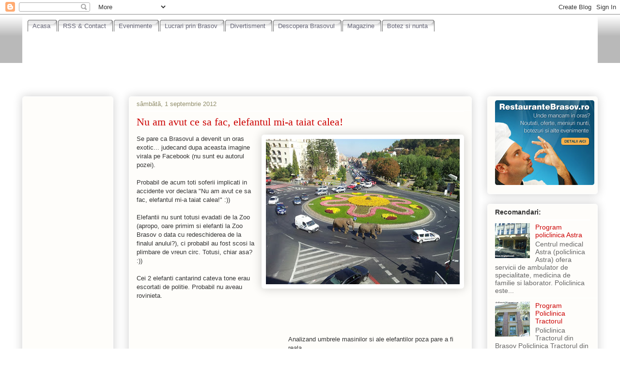

--- FILE ---
content_type: text/html; charset=UTF-8
request_url: https://dinbrasov.blogspot.com/2012/09/nu-am-avut-ce-sa-fac-elefantul-mi-a-taiat-calea.html
body_size: 20332
content:
<!DOCTYPE html>
<html class='v2' dir='ltr' xmlns='http://www.w3.org/1999/xhtml' xmlns:b='http://www.google.com/2005/gml/b' xmlns:data='http://www.google.com/2005/gml/data' xmlns:expr='http://www.google.com/2005/gml/expr'>
<head>
<link href='https://www.blogger.com/static/v1/widgets/4128112664-css_bundle_v2.css' rel='stylesheet' type='text/css'/>
<meta content='IE=EmulateIE7' http-equiv='X-UA-Compatible'/>
<meta content='9040199d021153c16fc493d77aa1aa81' name='profitshareid'/>
<meta content='width=1100' name='viewport'/>
<meta content='text/html; charset=UTF-8' http-equiv='Content-Type'/>
<meta content='blogger' name='generator'/>
<link href='https://dinbrasov.blogspot.com/favicon.ico' rel='icon' type='image/x-icon'/>
<link href='http://dinbrasov.blogspot.com/2012/09/nu-am-avut-ce-sa-fac-elefantul-mi-a-taiat-calea.html' rel='canonical'/>
<link rel="alternate" type="application/atom+xml" title="din Brasov - Atom" href="https://dinbrasov.blogspot.com/feeds/posts/default" />
<link rel="alternate" type="application/rss+xml" title="din Brasov - RSS" href="https://dinbrasov.blogspot.com/feeds/posts/default?alt=rss" />
<link rel="service.post" type="application/atom+xml" title="din Brasov - Atom" href="https://www.blogger.com/feeds/8197229031825603619/posts/default" />

<link rel="alternate" type="application/atom+xml" title="din Brasov - Atom" href="https://dinbrasov.blogspot.com/feeds/3304866951634714652/comments/default" />
<!--Can't find substitution for tag [blog.ieCssRetrofitLinks]-->
<link href='https://blogger.googleusercontent.com/img/b/R29vZ2xl/AVvXsEi52QTICJpO1u7SHy7ZDxxhV30-7A40vZjFbn0giPgjbNTcndwZljThyphenhyphenAo8qr0lqZ_5TgA0PSSIVwvJs3ftcC9Lgj3LfGrt50mq7nW0WFrTx0Nm93xe29OwgHzrfQySg4dj_NP1sgQilv8/s400/elefanti+in+livada+postei.jpg' rel='image_src'/>
<meta content='http://dinbrasov.blogspot.com/2012/09/nu-am-avut-ce-sa-fac-elefantul-mi-a-taiat-calea.html' property='og:url'/>
<meta content='Nu am avut ce sa fac, elefantul mi-a taiat calea!' property='og:title'/>
<meta content='  Se pare ca Brasovul a devenit un oras exotic... judecand dupa aceasta imagine virala pe Facebook (nu sunt eu autorul pozei).   Probabil de...' property='og:description'/>
<meta content='https://blogger.googleusercontent.com/img/b/R29vZ2xl/AVvXsEi52QTICJpO1u7SHy7ZDxxhV30-7A40vZjFbn0giPgjbNTcndwZljThyphenhyphenAo8qr0lqZ_5TgA0PSSIVwvJs3ftcC9Lgj3LfGrt50mq7nW0WFrTx0Nm93xe29OwgHzrfQySg4dj_NP1sgQilv8/w1200-h630-p-k-no-nu/elefanti+in+livada+postei.jpg' property='og:image'/>
<title>din Brasov: Nu am avut ce sa fac, elefantul mi-a taiat calea!</title>
<style type='text/css'>@font-face{font-family:'Rock Salt';font-style:normal;font-weight:400;font-display:swap;src:url(//fonts.gstatic.com/s/rocksalt/v24/MwQ0bhv11fWD6QsAVOZrt0M6p7NGrQ.woff2)format('woff2');unicode-range:U+0000-00FF,U+0131,U+0152-0153,U+02BB-02BC,U+02C6,U+02DA,U+02DC,U+0304,U+0308,U+0329,U+2000-206F,U+20AC,U+2122,U+2191,U+2193,U+2212,U+2215,U+FEFF,U+FFFD;}</style>
<style id='page-skin-1' type='text/css'><!--
/*
-----------------------------------------------
Blogger Template Style
Name:     Awesome Inc.
Designer: Tina Chen
URL:      tinachen.org
----------------------------------------------- */
/* Variable definitions
====================
<Variable name="keycolor" description="Main Color" type="color" default="#ffffff"/>
<Group description="Page" selector="body">
<Variable name="body.font" description="Font" type="font"
default="normal normal 13px Arial, Tahoma, Helvetica, FreeSans, sans-serif"/>
<Variable name="body.background.color" description="Background Color" type="color" default="#000000"/>
<Variable name="body.text.color" description="Text Color" type="color" default="#ffffff"/>
</Group>
<Group description="Links" selector=".main-inner">
<Variable name="link.color" description="Link Color" type="color" default="#888888"/>
<Variable name="link.visited.color" description="Visited Color" type="color" default="#444444"/>
<Variable name="link.hover.color" description="Hover Color" type="color" default="#cccccc"/>
</Group>
<Group description="Blog Title" selector=".header h1">
<Variable name="header.font" description="Title Font" type="font"
default="normal bold 40px Arial, Tahoma, Helvetica, FreeSans, sans-serif"/>
<Variable name="header.text.color" description="Title Color" type="color" default="#333333" />
<Variable name="header.background.color" description="Header Background" type="color" default="transparent" />
</Group>
<Group description="Blog Description" selector=".header .description">
<Variable name="description.font" description="Font" type="font"
default="normal normal 14px Arial, Tahoma, Helvetica, FreeSans, sans-serif"/>
<Variable name="description.text.color" description="Text Color" type="color"
default="#333333" />
</Group>
<Group description="Tabs Text" selector=".tabs-inner .widget li a">
<Variable name="tabs.font" description="Font" type="font"
default="normal bold 14px Arial, Tahoma, Helvetica, FreeSans, sans-serif"/>
<Variable name="tabs.text.color" description="Text Color" type="color" default="#333333"/>
<Variable name="tabs.selected.text.color" description="Selected Color" type="color" default="#333333"/>
</Group>
<Group description="Tabs Background" selector=".tabs-outer .PageList">
<Variable name="tabs.background.color" description="Background Color" type="color" default="#141414"/>
<Variable name="tabs.selected.background.color" description="Selected Color" type="color" default="#444444"/>
<Variable name="tabs.border.color" description="Border Color" type="color" default="#ffffff"/>
</Group>
<Group description="Date Header" selector=".main-inner .widget h2.date-header, .main-inner .widget h2.date-header span">
<Variable name="date.font" description="Font" type="font"
default="normal normal 14px Arial, Tahoma, Helvetica, FreeSans, sans-serif"/>
<Variable name="date.text.color" description="Text Color" type="color" default="#666666"/>
<Variable name="date.border.color" description="Border Color" type="color" default="#ffffff"/>
</Group>
<Group description="Post Title" selector="h3.post-title, h4, h3.post-title a">
<Variable name="post.title.font" description="Font" type="font"
default="normal bold 22px Arial, Tahoma, Helvetica, FreeSans, sans-serif"/>
<Variable name="post.title.text.color" description="Text Color" type="color" default="#333333"/>
</Group>
<Group description="Post Background" selector=".post">
<Variable name="post.background.color" description="Background Color" type="color" default="#fefdfa" />
<Variable name="post.border.color" description="Border Color" type="color" default="#ffffff" />
<Variable name="post.border.bevel.color" description="Bevel Color" type="color" default="#ffffff"/>
</Group>
<Group description="Gadget Title" selector="h2">
<Variable name="widget.title.font" description="Font" type="font"
default="normal bold 14px Arial, Tahoma, Helvetica, FreeSans, sans-serif"/>
<Variable name="widget.title.text.color" description="Text Color" type="color" default="#333333"/>
</Group>
<Group description="Gadget Text" selector=".sidebar .widget">
<Variable name="widget.font" description="Font" type="font"
default="normal normal 14px Arial, Tahoma, Helvetica, FreeSans, sans-serif"/>
<Variable name="widget.text.color" description="Text Color" type="color" default="#333333"/>
<Variable name="widget.alternate.text.color" description="Alternate Color" type="color" default="#666666"/>
</Group>
<Group description="Gadget Links" selector=".sidebar .widget">
<Variable name="widget.link.color" description="Link Color" type="color" default="#cc0000"/>
<Variable name="widget.link.visited.color" description="Visited Color" type="color" default="#cc0000"/>
<Variable name="widget.link.hover.color" description="Hover Color" type="color" default="#073763"/>
</Group>
<Group description="Gadget Background" selector=".sidebar .widget">
<Variable name="widget.background.color" description="Background Color" type="color" default="#141414"/>
<Variable name="widget.border.color" description="Border Color" type="color" default="#222222"/>
<Variable name="widget.border.bevel.color" description="Bevel Color" type="color" default="#000000"/>
</Group>
<Group description="Sidebar Background" selector=".column-left-inner .column-right-inner">
<Variable name="widget.outer.background.color" description="Background Color" type="color" default="transparent" />
</Group>
<Group description="Images" selector=".main-inner">
<Variable name="image.background.color" description="Background Color" type="color" default="transparent"/>
<Variable name="image.border.color" description="Border Color" type="color" default="transparent"/>
</Group>
<Group description="Feed" selector=".blog-feeds">
<Variable name="feed.text.color" description="Text Color" type="color" default="#333333"/>
</Group>
<Group description="Feed Links" selector=".blog-feeds">
<Variable name="feed.link.color" description="Link Color" type="color" default="#cc0000"/>
<Variable name="feed.link.visited.color" description="Visited Color" type="color" default="#cc0000"/>
<Variable name="feed.link.hover.color" description="Hover Color" type="color" default="#073763"/>
</Group>
<Group description="Pager" selector=".blog-pager">
<Variable name="pager.background.color" description="Background Color" type="color" default="#fefdfa" />
</Group>
<Group description="Footer" selector=".footer-outer">
<Variable name="footer.background.color" description="Background Color" type="color" default="#fefdfa" />
<Variable name="footer.text.color" description="Text Color" type="color" default="#333333" />
</Group>
<Variable name="title.shadow.spread" description="Title Shadow" type="length" default="-1px"/>
<Variable name="body.background" description="Body Background" type="background"
color="#ffffff"
default="$(color) none repeat scroll top left"/>
<Variable name="body.background.gradient.cap" description="Body Gradient Cap" type="url"
default="none"/>
<Variable name="body.background.size" description="Body Background Size" type="string" default="auto"/>
<Variable name="tabs.background.gradient" description="Tabs Background Gradient" type="url"
default="none"/>
<Variable name="header.background.gradient" description="Header Background Gradient" type="url" default="none" />
<Variable name="header.padding.top" description="Header Top Padding" type="length" default="22px" />
<Variable name="header.margin.top" description="Header Top Margin" type="length" default="0" />
<Variable name="header.margin.bottom" description="Header Bottom Margin" type="length" default="0" />
<Variable name="widget.padding.top" description="Widget Padding Top" type="length" default="8px" />
<Variable name="widget.padding.side" description="Widget Padding Side" type="length" default="15px" />
<Variable name="widget.outer.margin.top" description="Widget Top Margin" type="length" default="0" />
<Variable name="widget.outer.background.gradient" description="Gradient" type="url" default="none" />
<Variable name="widget.border.radius" description="Gadget Border Radius" type="length" default="0" />
<Variable name="outer.shadow.spread" description="Outer Shadow Size" type="length" default="0" />
<Variable name="date.header.border.radius.top" description="Date Header Border Radius Top" type="length" default="0" />
<Variable name="date.header.position" description="Date Header Position" type="length" default="15px" />
<Variable name="date.space" description="Date Space" type="length" default="30px" />
<Variable name="date.position" description="Date Float" type="string" default="static" />
<Variable name="date.padding.bottom" description="Date Padding Bottom" type="length" default="0" />
<Variable name="date.border.size" description="Date Border Size" type="length" default="0" />
<Variable name="date.background" description="Date Background" type="background" color="transparent"
default="$(color) none no-repeat scroll top left" />
<Variable name="date.first.border.radius.top" description="Date First top radius" type="length" default="5px" />
<Variable name="date.last.space.bottom" description="Date Last Space Bottom" type="length"
default="20px" />
<Variable name="date.last.border.radius.bottom" description="Date Last bottom radius" type="length" default="5px" />
<Variable name="post.first.padding.top" description="First Post Padding Top" type="length" default="0" />
<Variable name="image.shadow.spread" description="Image Shadow Size" type="length" default="0"/>
<Variable name="image.border.radius" description="Image Border Radius" type="length" default="0"/>
<Variable name="separator.outdent" description="Separator Outdent" type="length" default="15px" />
<Variable name="title.separator.border.size" description="Widget Title Border Size" type="length" default="1px" />
<Variable name="list.separator.border.size" description="List Separator Border Size" type="length" default="1px" />
<Variable name="shadow.spread" description="Shadow Size" type="length" default="0"/>
<Variable name="startSide" description="Side where text starts in blog language" type="automatic" default="left"/>
<Variable name="endSide" description="Side where text ends in blog language" type="automatic" default="right"/>
<Variable name="date.side" description="Side where date header is placed" type="string" default="right"/>
<Variable name="pager.border.radius.top" description="Pager Border Top Radius" type="length" default="5px" />
<Variable name="pager.space.top" description="Pager Top Space" type="length" default="1em" />
<Variable name="footer.background.gradient" description="Background Gradient" type="url" default="none" />
<Variable name="mobile.background.size" description="Mobile Background Size" type="string"
default="auto"/>
<Variable name="mobile.background.overlay" description="Mobile Background Overlay" type="string"
default="transparent none repeat scroll top left"/>
<Variable name="mobile.button.color" description="Mobile Button Color" type="color" default="#ffffff" />
*/
/* Content
----------------------------------------------- */
body, .body-fauxcolumn-outer {
font: normal normal 13px Arial, Tahoma, Helvetica, FreeSans, sans-serif;
color: #333333;
background: #ffffff none repeat scroll top left;
}
html body .content-outer {
min-width: 0;
max-width: 100%;
width: 100%;
}
a:link {
text-decoration: none;
color: #cc0000;
}
a:visited {
text-decoration: none;
color: #cc0000;
}
a:hover {
text-decoration: underline;
color: #073763;
}
.body-fauxcolumn-outer .cap-top {
position: absolute;
z-index: 1;
height: 276px;
width: 100%;
background: transparent none repeat-x scroll top left;
_background-image: none;
}
/* Columns
----------------------------------------------- */
.content-inner {
padding: 0;
}
.header-inner .section {
margin: 0 16px;
}
.tabs-inner .section {
margin: 0 16px;
}
.main-inner {
padding-top: 30px;
}
.main-inner .column-center-inner,
.main-inner .column-left-inner,
.main-inner .column-right-inner {
padding: 0 5px;
}
*+html body .main-inner .column-center-inner {
margin-top: -30px;
}
#layout .main-inner .column-center-inner {
margin-top: 0;
}
/* Header
----------------------------------------------- */
#newnavbar ul li{
font-size:100%;
list-style-type: none;
display:inline;
padding:0px;
margin:10px;
border:0px solid;
}
.header-outer {
margin: 0 0 0 0;
background: transparent none repeat scroll 0 0;
}
.Header h1 {
font: italic bold 42px Rock Salt;
color: #fcfbf5;
text-shadow: 0 0 -1px #000000;
}
.Header h1 a {
color: #fcfbf5;
}
.Header .description {
font: normal normal 20px Georgia, Utopia, 'Palatino Linotype', Palatino, serif;
color: #908d6a;
}
.header-inner .Header .titlewrapper,
.header-inner .Header .descriptionwrapper {
padding-left: 0;
padding-right: 0;
margin-bottom: 0;
}
.header-inner .Header .titlewrapper {
padding-top: 22px;
}
/* Tabs
----------------------------------------------- */
.tabs-outer {
overflow: hidden;
position: relative;
background: #ffffff url(//www.blogblog.com/1kt/awesomeinc/tabs_gradient_light.png) repeat scroll 0 0;
}
#layout .tabs-outer {
overflow: visible;
}
.tabs-cap-top, .tabs-cap-bottom {
position: absolute;
width: 100%;
border-top: 1px solid #ffffff;
}
.tabs-cap-bottom {
bottom: 0;
}
.tabs-inner .widget li a {
display: inline-block;
margin: 0;
padding: .6em 1.5em;
font: normal normal 13px Arial, Tahoma, Helvetica, FreeSans, sans-serif;
color: #333333;
border-top: 1px solid #ffffff;
border-bottom: 1px solid #ffffff;
border-left: 1px solid #ffffff;
}
.tabs-inner .widget li:last-child a {
border-right: 1px solid #ffffff;
}
.tabs-inner .widget li.selected a, .tabs-inner .widget li a:hover {
background: #ffffff url(//www.blogblog.com/1kt/awesomeinc/tabs_gradient_light.png) repeat-x scroll 0 -100px;
color: #ffffff;
}
/* Headings
----------------------------------------------- */
h2 {
font: normal bold 14px Arial, Tahoma, Helvetica, FreeSans, sans-serif;
color: #333333;
}
/* Widgets
----------------------------------------------- */
.main-inner .section {
margin: 0 27px;
padding: 0;
}
.main-inner .column-left-outer,
.main-inner .column-right-outer {
margin-top: 0;
}
#layout .main-inner .column-left-outer,
#layout .main-inner .column-right-outer {
margin-top: 0;
}
.main-inner .column-left-inner,
.main-inner .column-right-inner {
background: transparent none repeat 0 0;
-moz-box-shadow: 0 0 0 rgba(0, 0, 0, .2);
-webkit-box-shadow: 0 0 0 rgba(0, 0, 0, .2);
-goog-ms-box-shadow: 0 0 0 rgba(0, 0, 0, .2);
box-shadow: 0 0 0 rgba(0, 0, 0, .2);
-moz-border-radius: 5px;
-webkit-border-radius: 5px;
-goog-ms-border-radius: 5px;
border-radius: 5px;
}
#layout .main-inner .column-left-inner,
#layout .main-inner .column-right-inner {
margin-top: 0;
}
.sidebar .widget {
font: normal normal 14px Arial, Tahoma, Helvetica, FreeSans, sans-serif;
color: #333333;
}
.sidebar .widget a:link {
color: #cc0000;
}
.sidebar .widget a:visited {
color: #cc0000;
}
.sidebar .widget a:hover {
color: #073763;
}
.sidebar .widget h2 {
text-shadow: 0 0 -1px #000000;
}
.main-inner .widget {
background-color: #fefdfa;
border: 1px solid #ffffff;
padding: 0 15px 15px;
margin: 20px -16px;
-moz-box-shadow: 0 0 20px rgba(0, 0, 0, .2);
-webkit-box-shadow: 0 0 20px rgba(0, 0, 0, .2);
-goog-ms-box-shadow: 0 0 20px rgba(0, 0, 0, .2);
box-shadow: 0 0 20px rgba(0, 0, 0, .2);
-moz-border-radius: 5px;
-webkit-border-radius: 5px;
-goog-ms-border-radius: 5px;
border-radius: 5px;
}
.main-inner .widget h2 {
margin: 0 -0;
padding: .6em 0 .5em;
border-bottom: 1px solid #ffffff;
}
.footer-inner .widget h2 {
padding: 0 0 .4em;
border-bottom: 1px solid #ffffff;
}
.main-inner .widget h2 + div, .footer-inner .widget h2 + div {
border-top: 1px solid #ffffff;
padding-top: 8px;
}
.main-inner .widget .widget-content {
margin: 0 -0;
padding: 7px 0 0;
}
.main-inner .widget ul, .main-inner .widget #ArchiveList ul.flat {
margin: -8px -15px 0;
padding: 0;
list-style: none;
}
.main-inner .widget #ArchiveList {
margin: -8px 0 0;
}
.main-inner .widget ul li, .main-inner .widget #ArchiveList ul.flat li {
padding: .5em 15px;
text-indent: 0;
color: #666666;
border-top: 0 solid #ffffff;
border-bottom: 1px solid #ffffff;
}
.main-inner .widget #ArchiveList ul li {
padding-top: .25em;
padding-bottom: .25em;
}
.main-inner .widget ul li:first-child, .main-inner .widget #ArchiveList ul.flat li:first-child {
border-top: none;
}
.main-inner .widget ul li:last-child, .main-inner .widget #ArchiveList ul.flat li:last-child {
border-bottom: none;
}
.post-body {
position: relative;
}
.main-inner .widget .post-body ul {
padding: 0 2.5em;
margin: .5em 0;
list-style: disc;
}
.main-inner .widget .post-body ul li {
padding: 0.25em 0;
margin-bottom: .25em;
color: #333333;
border: none;
}
.footer-inner .widget ul {
padding: 0;
list-style: none;
}
.widget .zippy {
color: #666666;
}
/* Posts
----------------------------------------------- */
body .main-inner .Blog {
padding: 0;
margin-bottom: 1em;
background-color: transparent;
border: none;
-moz-box-shadow: 0 0 0 rgba(0, 0, 0, 0);
-webkit-box-shadow: 0 0 0 rgba(0, 0, 0, 0);
-goog-ms-box-shadow: 0 0 0 rgba(0, 0, 0, 0);
box-shadow: 0 0 0 rgba(0, 0, 0, 0);
}
.main-inner .section:last-child .Blog:last-child {
padding: 0;
margin-bottom: 1em;
}
.main-inner .widget h2.date-header {
margin: 0 -15px 1px;
padding: 0 0 0 0;
font: normal normal 13px Arial, Tahoma, Helvetica, FreeSans, sans-serif;
color: #908d6a;
background: transparent none no-repeat scroll top left;
border-top: 0 solid #ffffff;
border-bottom: 1px solid #ffffff;
-moz-border-radius-topleft: 0;
-moz-border-radius-topright: 0;
-webkit-border-top-left-radius: 0;
-webkit-border-top-right-radius: 0;
border-top-left-radius: 0;
border-top-right-radius: 0;
position: static;
bottom: 100%;
right: 15px;
text-shadow: 0 0 -1px #000000;
}
.main-inner .widget h2.date-header span {
font: normal normal 13px Arial, Tahoma, Helvetica, FreeSans, sans-serif;
display: block;
padding: .5em 15px;
border-left: 0 solid #ffffff;
border-right: 0 solid #ffffff;
}
.date-outer {
position: relative;
margin: 30px 0 20px;
padding: 0 15px;
background-color: #fefdfa;
border: 1px solid #ffffff;
-moz-box-shadow: 0 0 20px rgba(0, 0, 0, .2);
-webkit-box-shadow: 0 0 20px rgba(0, 0, 0, .2);
-goog-ms-box-shadow: 0 0 20px rgba(0, 0, 0, .2);
box-shadow: 0 0 20px rgba(0, 0, 0, .2);
-moz-border-radius: 5px;
-webkit-border-radius: 5px;
-goog-ms-border-radius: 5px;
border-radius: 5px;
}
.date-outer:first-child {
margin-top: 0;
}
.date-outer:last-child {
margin-bottom: 20px;
-moz-border-radius-bottomleft: 5px;
-moz-border-radius-bottomright: 5px;
-webkit-border-bottom-left-radius: 5px;
-webkit-border-bottom-right-radius: 5px;
-goog-ms-border-bottom-left-radius: 5px;
-goog-ms-border-bottom-right-radius: 5px;
border-bottom-left-radius: 5px;
border-bottom-right-radius: 5px;
}
.date-posts {
margin: 0 -0;
padding: 0 0;
clear: both;
}
.post-outer, .inline-ad {
border-top: 1px solid #ffffff;
margin: 0 -0;
padding: 15px 0;
}
.post-outer {
padding-bottom: 10px;
}
.post-outer:first-child {
padding-top: 0;
border-top: none;
}
.post-outer:last-child, .inline-ad:last-child {
border-bottom: none;
}
.post-body {
position: relative;
}
.post-body img {
padding: 8px;
background: #ffffff;
border: 1px solid #ffffff;
-moz-box-shadow: 0 0 20px rgba(0, 0, 0, .2);
-webkit-box-shadow: 0 0 20px rgba(0, 0, 0, .2);
box-shadow: 0 0 20px rgba(0, 0, 0, .2);
-moz-border-radius: 5px;
-webkit-border-radius: 5px;
border-radius: 5px;
}
h3.post-title, h4 {
font: normal normal 22px Georgia, Utopia, 'Palatino Linotype', Palatino, serif;
color: #cc0000;
}
h3.post-title a {
font: normal normal 22px Georgia, Utopia, 'Palatino Linotype', Palatino, serif;
color: #cc0000;
}
h3.post-title a:hover {
color: #073763;
text-decoration: underline;
}
.post-header {
margin: 0 0 1em;
}
.post-body {
line-height: 1.4;
}
.post-outer h2 {
color: #333333;
}
.post-footer {
margin: 1.5em 0 0;
}
#blog-pager {
padding: 15px;
font-size: 120%;
background-color: #fefdfa;
border: 1px solid #ffffff;
-moz-box-shadow: 0 0 20px rgba(0, 0, 0, .2);
-webkit-box-shadow: 0 0 20px rgba(0, 0, 0, .2);
-goog-ms-box-shadow: 0 0 20px rgba(0, 0, 0, .2);
box-shadow: 0 0 20px rgba(0, 0, 0, .2);
-moz-border-radius: 5px;
-webkit-border-radius: 5px;
-goog-ms-border-radius: 5px;
border-radius: 5px;
-moz-border-radius-topleft: 5px;
-moz-border-radius-topright: 5px;
-webkit-border-top-left-radius: 5px;
-webkit-border-top-right-radius: 5px;
-goog-ms-border-top-left-radius: 5px;
-goog-ms-border-top-right-radius: 5px;
border-top-left-radius: 5px;
border-top-right-radius-topright: 5px;
margin-top: 1em;
}
.blog-feeds, .post-feeds {
margin: 1em 0;
text-align: center;
color: #333333;
}
.blog-feeds a, .post-feeds a {
color: #cc0000;
}
.blog-feeds a:visited, .post-feeds a:visited {
color: #cc0000;
}
.blog-feeds a:hover, .post-feeds a:hover {
color: #073763;
}
.post-outer .comments {
margin-top: 2em;
}
/* Footer
----------------------------------------------- */
.footer-outer {
margin: -20px 0 -1px;
padding: 20px 0 0;
color: #333333;
overflow: hidden;
}
.footer-fauxborder-left {
border-top: 1px solid #ffffff;
background: #fefdfa none repeat scroll 0 0;
-moz-box-shadow: 0 0 20px rgba(0, 0, 0, .2);
-webkit-box-shadow: 0 0 20px rgba(0, 0, 0, .2);
-goog-ms-box-shadow: 0 0 20px rgba(0, 0, 0, .2);
box-shadow: 0 0 20px rgba(0, 0, 0, .2);
margin: 0 -20px;
}
/* Mobile
----------------------------------------------- */
body.mobile {
background-size: auto;
}
.mobile .body-fauxcolumn-outer {
background: transparent none repeat scroll top left;
}
*+html body.mobile .main-inner .column-center-inner {
margin-top: 0;
}
.mobile .main-inner .widget {
padding: 0 0 15px;
}
.mobile .main-inner .widget h2 + div,
.mobile .footer-inner .widget h2 + div {
border-top: none;
padding-top: 0;
}
.mobile .footer-inner .widget h2 {
padding: 0.5em 0;
border-bottom: none;
}
.mobile .main-inner .widget .widget-content {
margin: 0;
padding: 7px 0 0;
}
.mobile .main-inner .widget ul,
.mobile .main-inner .widget #ArchiveList ul.flat {
margin: 0 -15px 0;
}
.mobile .main-inner .widget h2.date-header {
right: 0;
}
.mobile .date-header span {
padding: 0.4em 0;
}
.mobile .date-outer:first-child {
margin-bottom: 0;
border: 1px solid #ffffff;
-moz-border-radius-topleft: 5px;
-moz-border-radius-topright: 5px;
-webkit-border-top-left-radius: 5px;
-webkit-border-top-right-radius: 5px;
-goog-ms-border-top-left-radius: 5px;
-goog-ms-border-top-right-radius: 5px;
border-top-left-radius: 5px;
border-top-right-radius: 5px;
}
.mobile .date-outer {
border-color: #ffffff;
border-width: 0 1px 1px;
}
.mobile .date-outer:last-child {
margin-bottom: 0;
}
.mobile .main-inner {
padding: 0;
}
.mobile .header-inner .section {
margin: 0;
}
.mobile .blog-posts {
padding: 0 10px;
}
.mobile .post-outer, .mobile .inline-ad {
padding: 5px 0;
}
.mobile .tabs-inner .section {
margin: 0 10px;
}
.mobile .main-inner .widget h2 {
margin: 0;
padding: 0;
}
.mobile .main-inner .widget h2.date-header span {
padding: 0;
}
.mobile .main-inner .widget .widget-content {
margin: 0;
padding: 7px 0 0;
}
.mobile #blog-pager {
border: 1px solid transparent;
background: #fefdfa none repeat scroll 0 0;
}
.mobile .main-inner .column-left-inner,
.mobile .main-inner .column-right-inner {
background: transparent none repeat 0 0;
-moz-box-shadow: none;
-webkit-box-shadow: none;
-goog-ms-box-shadow: none;
box-shadow: none;
}
.mobile .date-posts {
margin: 0;
padding: 0;
}
.mobile .footer-fauxborder-left {
margin: 0;
border-top: inherit;
}
.mobile .main-inner .section:last-child .Blog:last-child {
margin-bottom: 0;
}
.mobile-index-contents {
color: #333333;
}
.mobile .mobile-link-button {
background: #cc0000 url(//www.blogblog.com/1kt/awesomeinc/tabs_gradient_light.png) repeat scroll 0 0;
}
.mobile-link-button a:link, .mobile-link-button a:visited {
color: #ffffff;
}
.mobile .tabs-inner .PageList .widget-content {
background: transparent;
border-top: 1px solid;
border-color: #ffffff;
color: #333333;
}
.mobile .tabs-inner .PageList .widget-content .pagelist-arrow {
border-left: 1px solid #ffffff;
}

--></style>
<style id='template-skin-1' type='text/css'><!--
body {
min-width: 1220px;
}
.content-outer, .content-fauxcolumn-outer, .region-inner {
min-width: 1220px;
max-width: 1220px;
_width: 1220px;
}
.main-inner .columns {
padding-left: 220px;
padding-right: 260px;
}
.main-inner .fauxcolumn-center-outer {
left: 220px;
right: 260px;
/* IE6 does not respect left and right together */
_width: expression(this.parentNode.offsetWidth -
parseInt("220px") -
parseInt("260px") + 'px');
}
.main-inner .fauxcolumn-left-outer {
width: 220px;
}
.main-inner .fauxcolumn-right-outer {
width: 260px;
}
.main-inner .column-left-outer {
width: 220px;
right: 100%;
margin-left: -220px;
}
.main-inner .column-right-outer {
width: 260px;
margin-right: -260px;
}
#layout {
min-width: 0;
}
#layout .content-outer {
min-width: 0;
width: 800px;
}
#layout .region-inner {
min-width: 0;
width: auto;
}
--></style>
<link href='https://www.blogger.com/dyn-css/authorization.css?targetBlogID=8197229031825603619&amp;zx=a60936fe-7c28-4b98-b5e0-fb13c113d390' media='none' onload='if(media!=&#39;all&#39;)media=&#39;all&#39;' rel='stylesheet'/><noscript><link href='https://www.blogger.com/dyn-css/authorization.css?targetBlogID=8197229031825603619&amp;zx=a60936fe-7c28-4b98-b5e0-fb13c113d390' rel='stylesheet'/></noscript>
<meta name='google-adsense-platform-account' content='ca-host-pub-1556223355139109'/>
<meta name='google-adsense-platform-domain' content='blogspot.com'/>

<!-- data-ad-client=ca-pub-2144195246748121 -->

</head>
<body class='loading'>
<div class='navbar section' id='navbar'><div class='widget Navbar' data-version='1' id='Navbar1'><script type="text/javascript">
    function setAttributeOnload(object, attribute, val) {
      if(window.addEventListener) {
        window.addEventListener('load',
          function(){ object[attribute] = val; }, false);
      } else {
        window.attachEvent('onload', function(){ object[attribute] = val; });
      }
    }
  </script>
<div id="navbar-iframe-container"></div>
<script type="text/javascript" src="https://apis.google.com/js/platform.js"></script>
<script type="text/javascript">
      gapi.load("gapi.iframes:gapi.iframes.style.bubble", function() {
        if (gapi.iframes && gapi.iframes.getContext) {
          gapi.iframes.getContext().openChild({
              url: 'https://www.blogger.com/navbar/8197229031825603619?po\x3d3304866951634714652\x26origin\x3dhttps://dinbrasov.blogspot.com',
              where: document.getElementById("navbar-iframe-container"),
              id: "navbar-iframe"
          });
        }
      });
    </script><script type="text/javascript">
(function() {
var script = document.createElement('script');
script.type = 'text/javascript';
script.src = '//pagead2.googlesyndication.com/pagead/js/google_top_exp.js';
var head = document.getElementsByTagName('head')[0];
if (head) {
head.appendChild(script);
}})();
</script>
</div></div>
<div class='body-fauxcolumns'>
<div class='fauxcolumn-outer body-fauxcolumn-outer'>
<div class='cap-top'>
<div class='cap-left'></div>
<div class='cap-right'></div>
</div>
<div class='fauxborder-left'>
<div class='fauxborder-right'></div>
<div class='fauxcolumn-inner'>
</div>
</div>
<div class='cap-bottom'>
<div class='cap-left'></div>
<div class='cap-right'></div>
</div>
</div>
</div>
<div class='content'>
<div class='content-fauxcolumns'>
<div class='fauxcolumn-outer content-fauxcolumn-outer'>
<div class='cap-top'>
<div class='cap-left'></div>
<div class='cap-right'></div>
</div>
<div class='fauxborder-left'>
<div class='fauxborder-right'></div>
<div class='fauxcolumn-inner'>
</div>
</div>
<div class='cap-bottom'>
<div class='cap-left'></div>
<div class='cap-right'></div>
</div>
</div>
</div>
<div class='content-outer'>
<div class='content-cap-top cap-top'>
<div class='cap-left'></div>
<div class='cap-right'></div>
</div>
<div class='fauxborder-left content-fauxborder-left'>
<div class='fauxborder-right content-fauxborder-right'></div>
<div class='content-inner'>
<header>
<div class='header-outer'>
<div class='header-cap-top cap-top'>
<div class='cap-left'></div>
<div class='cap-right'></div>
</div>
<div class='fauxborder-left header-fauxborder-left'>
<div class='fauxborder-right header-fauxborder-right'></div>
<div class='region-inner header-inner'>
<div class='header no-items section' id='header'></div>
</div>
</div>
<div class='header-cap-bottom cap-bottom'>
<div class='cap-left'></div>
<div class='cap-right'></div>
</div>
</div>
</header>
<div class='tabs-outer'>
<div class='tabs-cap-top cap-top'>
<div class='cap-left'></div>
<div class='cap-right'></div>
</div>
<div class='fauxborder-left tabs-fauxborder-left'>
<div class='fauxborder-right tabs-fauxborder-right'></div>
<div align='center' class='region-inner tabs-inner'>
<div class='tabs section' id='crosscol'><div class='widget HTML' data-version='1' id='HTML3'>
<div class='widget-content'>
<style type="text/css">
<!-- 
#menu {
	float:left;
	width:100%;
	background:#ffffff;
	font-size:93%;
	line-height:normal;
	border-bottom:0px solid #667;
	}
#menu ul {
	margin:0;
	padding:10px 10px 0 10px;
	list-style:none;
	}
#menu li {
	display:inline;
	margin:0;
	padding:0;
	}
#menu a {
	float:left;
	background:url("https://blogger.googleusercontent.com/img/b/R29vZ2xl/AVvXsEgfjG9LCp0qy_0fXOTs_Y_40brGzN4k5aJRX8thTVZMnXHPMV3ueo7Yo26ptSUJrlZvUU-cp1_wKwIv0Yzhvaroj-Xkop4_sHD4EcfSaQxAq4fMf5xsbkRborcuNPmAqD13wHvD6k3KmaU/s1600/tableftF.gif") no-repeat left top;
	margin:0;
	padding:0 0 0 4px;
	text-decoration:none;
	}
#menu a span {
	float:left;
	display:block;
	background:url("https://blogger.googleusercontent.com/img/b/R29vZ2xl/AVvXsEgrOERn4SHFFCO9rFjDFelR1eYPYvij0EgEP1M-8qfwnPT7q87inT7L2jn31dBz3hXbgPuz3onX6EwYCX9F3HTyyNOq3adjhtDGy11iexKJCLebvNd6nGjniM5MM9Npj1FiDa4Mge5BpgY/s1600/tabrightF.gif") no-repeat right top;
	padding:5px 15px 4px 6px;
	color:#667;
	}
	
/* Commented Backslash Hack hides rule from IE5-Mac \*/
#menu a span {float:none;}
/* End IE5-Mac hack */
#menu a:hover span {color:#000000;}
#menu a:hover {background-position:0% -42px;}
#menu a:hover span {background-position:100% -42px;}
--> 

        </style>


<div id="menu">

    <ul>
       <li><a href="http://dinbrasov.blogspot.com/" target="_self" title="Acasa"><span>Acasa</span></a></li>
       <li><a href="http://dinbrasov.blogspot.com/p/anunta-ma-cand-apare-ceva-nou.html" target="_self" title="RSS & Contact"><span>RSS & Contact</span></a></li>
       <li><a href="http://dinbrasov.blogspot.com/search/label/eveniment%20%5C%20spectacol" target="_self" title="Evenimente"><span>Evenimente</span></a></li>
       <li><a href="http://dinbrasov.blogspot.com/search/label/stadiu%20lucrari" target="_self" title="Lucrari prin Brasov"><span>Lucrari prin 
Brasov</span></a></li>
       <li><a href="http://dinbrasov.blogspot.com/search/label/divertisment" target="_self" title="Divertisment"><span>Divertisment</span></a></li>
       <li><a href="http://dinbrasov.blogspot.com/search/label/descopera%20Brasovul" target="_self" title="Descopera Brasovul"><span>Descopera 
Brasovul</span></a></li>
       <li><a href="http://dinbrasov.blogspot.com/search/label/magazine" target="_self" title="Magazine"><span>Magazine</span></a></li>
       <li><a href="http://dinbrasov.blogspot.com/p/nunti-si-botezuri-la-brasov.html" target="_self" title="Botez si nunta la Brasov"><span>Botez si nunta</span></a></li>
</ul>

	<ul>
<script type="text/javascript"><!--
google_ad_client = "ca-pub-2144195246748121";
google_ad_host = "pub-1556223355139109";
/* top_image_banner */
google_ad_slot = "7408781920";
google_ad_width = 728;
google_ad_height = 90;
//-->
</script>
<script type="text/javascript" src="//pagead2.googlesyndication.com/pagead/show_ads.js">
</script>
	</ul>

</div>
</div>
<div class='clear'></div>
</div></div>
<div class='tabs no-items section' id='crosscol-overflow'></div>
</div>
</div>
<div class='tabs-cap-bottom cap-bottom'>
<div class='cap-left'></div>
<div class='cap-right'></div>
</div>
</div>
<div class='main-outer'>
<div class='main-cap-top cap-top'>
<div class='cap-left'></div>
<div class='cap-right'></div>
</div>
<div class='fauxborder-left main-fauxborder-left'>
<div class='fauxborder-right main-fauxborder-right'></div>
<div class='region-inner main-inner'>
<div class='columns fauxcolumns'>
<div class='fauxcolumn-outer fauxcolumn-center-outer'>
<div class='cap-top'>
<div class='cap-left'></div>
<div class='cap-right'></div>
</div>
<div class='fauxborder-left'>
<div class='fauxborder-right'></div>
<div class='fauxcolumn-inner'>
</div>
</div>
<div class='cap-bottom'>
<div class='cap-left'></div>
<div class='cap-right'></div>
</div>
</div>
<div class='fauxcolumn-outer fauxcolumn-left-outer'>
<div class='cap-top'>
<div class='cap-left'></div>
<div class='cap-right'></div>
</div>
<div class='fauxborder-left'>
<div class='fauxborder-right'></div>
<div class='fauxcolumn-inner'>
</div>
</div>
<div class='cap-bottom'>
<div class='cap-left'></div>
<div class='cap-right'></div>
</div>
</div>
<div class='fauxcolumn-outer fauxcolumn-right-outer'>
<div class='cap-top'>
<div class='cap-left'></div>
<div class='cap-right'></div>
</div>
<div class='fauxborder-left'>
<div class='fauxborder-right'></div>
<div class='fauxcolumn-inner'>
</div>
</div>
<div class='cap-bottom'>
<div class='cap-left'></div>
<div class='cap-right'></div>
</div>
</div>
<!-- corrects IE6 width calculation -->
<div class='columns-inner'>
<div class='column-center-outer'>
<div class='column-center-inner'>
<div class='main section' id='main'><div class='widget Blog' data-version='1' id='Blog1'>
<div class='blog-posts hfeed'>

          <div class="date-outer">
        
<h2 class='date-header'><span>sâmbătă, 1 septembrie 2012</span></h2>

          <div class="date-posts">
        
<div class='post-outer'>
<div class='post hentry'>
<a name='3304866951634714652'></a>
<h3 class='post-title entry-title'>
Nu am avut ce sa fac, elefantul mi-a taiat calea!
</h3>
<div class='post-header'>
<div class='post-header-line-1'></div>
</div>
<div class='post-body entry-content' id='post-body-3304866951634714652'>
<div class="separator" style="clear: both; text-align: center;">
<a href="https://blogger.googleusercontent.com/img/b/R29vZ2xl/AVvXsEi52QTICJpO1u7SHy7ZDxxhV30-7A40vZjFbn0giPgjbNTcndwZljThyphenhyphenAo8qr0lqZ_5TgA0PSSIVwvJs3ftcC9Lgj3LfGrt50mq7nW0WFrTx0Nm93xe29OwgHzrfQySg4dj_NP1sgQilv8/s1600/elefanti+in+livada+postei.jpg" imageanchor="1" style="clear: right; float: right; margin-bottom: 1em; margin-left: 1em;"><img border="0" height="300" src="https://blogger.googleusercontent.com/img/b/R29vZ2xl/AVvXsEi52QTICJpO1u7SHy7ZDxxhV30-7A40vZjFbn0giPgjbNTcndwZljThyphenhyphenAo8qr0lqZ_5TgA0PSSIVwvJs3ftcC9Lgj3LfGrt50mq7nW0WFrTx0Nm93xe29OwgHzrfQySg4dj_NP1sgQilv8/s400/elefanti+in+livada+postei.jpg" width="400" /></a></div>
Se pare ca Brasovul a devenit un oras exotic... judecand dupa aceasta imagine virala pe Facebook (nu sunt eu autorul pozei).<br />
<br />
Probabil de acum toti soferii implicati in accidente vor declara "Nu am avut ce sa fac, elefantul mi-a taiat calea!" :))<br />
<br />
Elefantii nu sunt totusi evadati de la Zoo (apropo, oare primim si 
elefanti la Zoo Brasov o data cu redeschiderea de la finalul anului?), 
ci probabil au fost scosi la plimbare de vreun circ. Totusi, chiar asa? 
:))<br />
<br />
Cei 2 elefanti cantarind cateva tone erau escortati de politie. Probabil nu aveau rovinieta.<br />
<a name="more"></a><br />
<br />
<div style="clear: left; cssfloat: left; float: left; margin-bottom: 1em; margin-right: 1em;">
<script type="text/javascript">
<!--
google_ad_client = "ca-pub-2144195246748121";
/* BV_300x250_img */
google_ad_slot = "6490190947";
google_ad_width = 300;
google_ad_height = 250;
//-->
</script>
<script src="//pagead2.googlesyndication.com/pagead/show_ads.js" type="text/javascript">
</script>
</div>
<br />
<br />
Analizand umbrele masinilor si ale elefantilor poza pare a fi reala...
<div style='clear: both;'></div>
</div>
<div class='linkwithin_div'></div>
<div class='post-footer'>
<div class='post-footer-line post-footer-line-1'><div class='post-share-buttons goog-inline-block'>
<a class='goog-inline-block share-button sb-email' href='https://www.blogger.com/share-post.g?blogID=8197229031825603619&postID=3304866951634714652&target=email' target='_blank' title='Trimiteți  prin e-mail
'><span class='share-button-link-text'>Trimiteți  prin e-mail
</span></a><a class='goog-inline-block share-button sb-blog' href='https://www.blogger.com/share-post.g?blogID=8197229031825603619&postID=3304866951634714652&target=blog' onclick='window.open(this.href, "_blank", "height=270,width=475"); return false;' target='_blank' title='Postați pe blog!'><span class='share-button-link-text'>Postați pe blog!</span></a><a class='goog-inline-block share-button sb-twitter' href='https://www.blogger.com/share-post.g?blogID=8197229031825603619&postID=3304866951634714652&target=twitter' target='_blank' title='Trimiteți pe X'><span class='share-button-link-text'>Trimiteți pe X</span></a><a class='goog-inline-block share-button sb-facebook' href='https://www.blogger.com/share-post.g?blogID=8197229031825603619&postID=3304866951634714652&target=facebook' onclick='window.open(this.href, "_blank", "height=430,width=640"); return false;' target='_blank' title='Distribuiți pe Facebook'><span class='share-button-link-text'>Distribuiți pe Facebook</span></a><a class='goog-inline-block share-button sb-pinterest' href='https://www.blogger.com/share-post.g?blogID=8197229031825603619&postID=3304866951634714652&target=pinterest' target='_blank' title='Trimiteți către Pinterest'><span class='share-button-link-text'>Trimiteți către Pinterest</span></a>
</div>
<span class='post-comment-link'>
</span>
<span class='post-timestamp'>
Publicat la
<a class='timestamp-link' href='https://dinbrasov.blogspot.com/2012/09/nu-am-avut-ce-sa-fac-elefantul-mi-a-taiat-calea.html' rel='bookmark' title='permanent link'><abbr class='published' title='2012-09-01T15:12:00+03:00'>15:12</abbr></a>
</span>
<span class='post-icons'>
</span>
</div>
<div class='post-footer-line post-footer-line-2'><span class='post-labels'>
Citeste alte articole despre:
<a href='https://dinbrasov.blogspot.com/search/label/Centru%20Vechi' rel='tag'>Centru Vechi</a>,
<a href='https://dinbrasov.blogspot.com/search/label/divertisment' rel='tag'>divertisment</a>,
<a href='https://dinbrasov.blogspot.com/search/label/incident' rel='tag'>incident</a>,
<a href='https://dinbrasov.blogspot.com/search/label/pentru%20turisti' rel='tag'>pentru turisti</a>
</span>
</div>
<div class='post-footer-line post-footer-line-3'></div>
</div>
</div>
<div class='comments' id='comments'>
<a name='comments'></a>
<h4>2 comentarii:</h4>
<div class='comments-content'>
<script async='async' src='' type='text/javascript'></script>
<script type='text/javascript'>
    (function() {
      var items = null;
      var msgs = null;
      var config = {};

// <![CDATA[
      var cursor = null;
      if (items && items.length > 0) {
        cursor = parseInt(items[items.length - 1].timestamp) + 1;
      }

      var bodyFromEntry = function(entry) {
        var text = (entry &&
                    ((entry.content && entry.content.$t) ||
                     (entry.summary && entry.summary.$t))) ||
            '';
        if (entry && entry.gd$extendedProperty) {
          for (var k in entry.gd$extendedProperty) {
            if (entry.gd$extendedProperty[k].name == 'blogger.contentRemoved') {
              return '<span class="deleted-comment">' + text + '</span>';
            }
          }
        }
        return text;
      }

      var parse = function(data) {
        cursor = null;
        var comments = [];
        if (data && data.feed && data.feed.entry) {
          for (var i = 0, entry; entry = data.feed.entry[i]; i++) {
            var comment = {};
            // comment ID, parsed out of the original id format
            var id = /blog-(\d+).post-(\d+)/.exec(entry.id.$t);
            comment.id = id ? id[2] : null;
            comment.body = bodyFromEntry(entry);
            comment.timestamp = Date.parse(entry.published.$t) + '';
            if (entry.author && entry.author.constructor === Array) {
              var auth = entry.author[0];
              if (auth) {
                comment.author = {
                  name: (auth.name ? auth.name.$t : undefined),
                  profileUrl: (auth.uri ? auth.uri.$t : undefined),
                  avatarUrl: (auth.gd$image ? auth.gd$image.src : undefined)
                };
              }
            }
            if (entry.link) {
              if (entry.link[2]) {
                comment.link = comment.permalink = entry.link[2].href;
              }
              if (entry.link[3]) {
                var pid = /.*comments\/default\/(\d+)\?.*/.exec(entry.link[3].href);
                if (pid && pid[1]) {
                  comment.parentId = pid[1];
                }
              }
            }
            comment.deleteclass = 'item-control blog-admin';
            if (entry.gd$extendedProperty) {
              for (var k in entry.gd$extendedProperty) {
                if (entry.gd$extendedProperty[k].name == 'blogger.itemClass') {
                  comment.deleteclass += ' ' + entry.gd$extendedProperty[k].value;
                } else if (entry.gd$extendedProperty[k].name == 'blogger.displayTime') {
                  comment.displayTime = entry.gd$extendedProperty[k].value;
                }
              }
            }
            comments.push(comment);
          }
        }
        return comments;
      };

      var paginator = function(callback) {
        if (hasMore()) {
          var url = config.feed + '?alt=json&v=2&orderby=published&reverse=false&max-results=50';
          if (cursor) {
            url += '&published-min=' + new Date(cursor).toISOString();
          }
          window.bloggercomments = function(data) {
            var parsed = parse(data);
            cursor = parsed.length < 50 ? null
                : parseInt(parsed[parsed.length - 1].timestamp) + 1
            callback(parsed);
            window.bloggercomments = null;
          }
          url += '&callback=bloggercomments';
          var script = document.createElement('script');
          script.type = 'text/javascript';
          script.src = url;
          document.getElementsByTagName('head')[0].appendChild(script);
        }
      };
      var hasMore = function() {
        return !!cursor;
      };
      var getMeta = function(key, comment) {
        if ('iswriter' == key) {
          var matches = !!comment.author
              && comment.author.name == config.authorName
              && comment.author.profileUrl == config.authorUrl;
          return matches ? 'true' : '';
        } else if ('deletelink' == key) {
          return config.baseUri + '/comment/delete/'
               + config.blogId + '/' + comment.id;
        } else if ('deleteclass' == key) {
          return comment.deleteclass;
        }
        return '';
      };

      var replybox = null;
      var replyUrlParts = null;
      var replyParent = undefined;

      var onReply = function(commentId, domId) {
        if (replybox == null) {
          // lazily cache replybox, and adjust to suit this style:
          replybox = document.getElementById('comment-editor');
          if (replybox != null) {
            replybox.height = '250px';
            replybox.style.display = 'block';
            replyUrlParts = replybox.src.split('#');
          }
        }
        if (replybox && (commentId !== replyParent)) {
          replybox.src = '';
          document.getElementById(domId).insertBefore(replybox, null);
          replybox.src = replyUrlParts[0]
              + (commentId ? '&parentID=' + commentId : '')
              + '#' + replyUrlParts[1];
          replyParent = commentId;
        }
      };

      var hash = (window.location.hash || '#').substring(1);
      var startThread, targetComment;
      if (/^comment-form_/.test(hash)) {
        startThread = hash.substring('comment-form_'.length);
      } else if (/^c[0-9]+$/.test(hash)) {
        targetComment = hash.substring(1);
      }

      // Configure commenting API:
      var configJso = {
        'maxDepth': config.maxThreadDepth
      };
      var provider = {
        'id': config.postId,
        'data': items,
        'loadNext': paginator,
        'hasMore': hasMore,
        'getMeta': getMeta,
        'onReply': onReply,
        'rendered': true,
        'initComment': targetComment,
        'initReplyThread': startThread,
        'config': configJso,
        'messages': msgs
      };

      var render = function() {
        if (window.goog && window.goog.comments) {
          var holder = document.getElementById('comment-holder');
          window.goog.comments.render(holder, provider);
        }
      };

      // render now, or queue to render when library loads:
      if (window.goog && window.goog.comments) {
        render();
      } else {
        window.goog = window.goog || {};
        window.goog.comments = window.goog.comments || {};
        window.goog.comments.loadQueue = window.goog.comments.loadQueue || [];
        window.goog.comments.loadQueue.push(render);
      }
    })();
// ]]>
  </script>
<div id='comment-holder'>
<div class="comment-thread toplevel-thread"><ol id="top-ra"><li class="comment" id="c2354515020450930845"><div class="avatar-image-container"><img src="//resources.blogblog.com/img/blank.gif" alt=""/></div><div class="comment-block"><div class="comment-header"><cite class="user">Anonim</cite><span class="icon user "></span><span class="datetime secondary-text"><a rel="nofollow" href="https://dinbrasov.blogspot.com/2012/09/nu-am-avut-ce-sa-fac-elefantul-mi-a-taiat-calea.html?showComment=1346515629613#c2354515020450930845">sâmbătă, septembrie 01, 2012 7:07:00 p.m.</a></span></div><p class="comment-content">cred ca i-au adus sa ude florile din giratoriu </p><span class="comment-actions secondary-text"><a class="comment-reply" target="_self" data-comment-id="2354515020450930845">Răspundeți</a><span class="item-control blog-admin blog-admin pid-1289771344"><a target="_self" href="https://www.blogger.com/comment/delete/8197229031825603619/2354515020450930845">Ștergere</a></span></span></div><div class="comment-replies"><div id="c2354515020450930845-rt" class="comment-thread inline-thread"><span class="thread-toggle thread-expanded"><span class="thread-arrow"></span><span class="thread-count"><a target="_self">Răspunsuri</a></span></span><ol id="c2354515020450930845-ra" class="thread-chrome thread-expanded"><div><li class="comment" id="c4341774112476915563"><div class="avatar-image-container"><img src="//resources.blogblog.com/img/blank.gif" alt=""/></div><div class="comment-block"><div class="comment-header"><cite class="user"><a href="http://www.dinbrasov.blogspot.com" rel="nofollow">V.O.Sarb</a></cite><span class="icon user "></span><span class="datetime secondary-text"><a rel="nofollow" href="https://dinbrasov.blogspot.com/2012/09/nu-am-avut-ce-sa-fac-elefantul-mi-a-taiat-calea.html?showComment=1346523731614#c4341774112476915563">sâmbătă, septembrie 01, 2012 9:22:00 p.m.</a></span></div><p class="comment-content">mda.. foarte eco solutia :))</p><span class="comment-actions secondary-text"><span class="item-control blog-admin blog-admin pid-1289771344"><a target="_self" href="https://www.blogger.com/comment/delete/8197229031825603619/4341774112476915563">Ștergere</a></span></span></div><div class="comment-replies"><div id="c4341774112476915563-rt" class="comment-thread inline-thread hidden"><span class="thread-toggle thread-expanded"><span class="thread-arrow"></span><span class="thread-count"><a target="_self">Răspunsuri</a></span></span><ol id="c4341774112476915563-ra" class="thread-chrome thread-expanded"><div></div><div id="c4341774112476915563-continue" class="continue"><a class="comment-reply" target="_self" data-comment-id="4341774112476915563">Răspundeți</a></div></ol></div></div><div class="comment-replybox-single" id="c4341774112476915563-ce"></div></li></div><div id="c2354515020450930845-continue" class="continue"><a class="comment-reply" target="_self" data-comment-id="2354515020450930845">Răspundeți</a></div></ol></div></div><div class="comment-replybox-single" id="c2354515020450930845-ce"></div></li></ol><div id="top-continue" class="continue"><a class="comment-reply" target="_self">Adăugați un comentariu</a></div><div class="comment-replybox-thread" id="top-ce"></div><div class="loadmore hidden" data-post-id="3304866951634714652"><a target="_self">Încărcați mai multe...</a></div></div>
</div>
</div>
<p class='comment-footer'>
<div class='comment-form'>
<a name='comment-form'></a>
<p>Comentariile nepotrivite ca limbaj vor fi considerate SPAM chiar daca ofera informatii interesante!</p>
<a href='https://www.blogger.com/comment/frame/8197229031825603619?po=3304866951634714652&hl=ro&saa=85391&origin=https://dinbrasov.blogspot.com' id='comment-editor-src'></a>
<iframe allowtransparency='true' class='blogger-iframe-colorize blogger-comment-from-post' frameborder='0' height='410px' id='comment-editor' name='comment-editor' src='' width='100%'></iframe>
<script src='https://www.blogger.com/static/v1/jsbin/2841073395-comment_from_post_iframe.js' type='text/javascript'></script>
<script type='text/javascript'>
      BLOG_CMT_createIframe('https://www.blogger.com/rpc_relay.html');
    </script>
</div>
</p>
<div id='backlinks-container'>
<div id='Blog1_backlinks-container'>
</div>
</div>
</div>
</div>

        </div></div>
      
</div>
<div class='blog-pager' id='blog-pager'>
<span id='blog-pager-newer-link'>
<a class='blog-pager-newer-link' href='https://dinbrasov.blogspot.com/2012/09/adult-entertainment-in-brasov.html' id='Blog1_blog-pager-newer-link' title='Postare mai nouă'>Postare mai nouă</a>
</span>
<span id='blog-pager-older-link'>
<a class='blog-pager-older-link' href='https://dinbrasov.blogspot.com/2012/09/program-oktoberfest-brasov-2012.html' id='Blog1_blog-pager-older-link' title='Postare mai veche'>Postare mai veche</a>
</span>
<a class='home-link' href='https://dinbrasov.blogspot.com/'>Pagina de pornire</a>
</div>
<div class='clear'></div>
<div class='post-feeds'>
<div class='feed-links'>
Abonați-vă la:
<a class='feed-link' href='https://dinbrasov.blogspot.com/feeds/3304866951634714652/comments/default' target='_blank' type='application/atom+xml'>Postare comentarii (Atom)</a>
</div>
</div>
</div><div class='widget HTML' data-version='1' id='HTML2'><script>
var linkwithin_site_id = 883573;
</script>
<script src="//www.linkwithin.com/widget.js"></script>
<a href="http://www.linkwithin.com/"><img src="https://lh3.googleusercontent.com/blogger_img_proxy/AEn0k_uZQRa_Miq7GwkDRpjSfsOM0PG10OmqwcF6z2bMtBdTEdz7uQa3KkdsLdsk-V8UTY1Uy1OIDZR3gjwpEF3BsSx3E2HJNqEZ=s0-d" alt="Related Posts Plugin for WordPress, Blogger..." style="border: 0"></a></div></div>
</div>
</div>
<div class='column-left-outer'>
<div class='column-left-inner'>
<aside>
<div class='sidebar section' id='sidebar-left-1'><div class='widget AdSense' data-version='1' id='AdSense1'>
<div class='widget-content'>
<script type="text/javascript"><!--
google_ad_client="pub-2144195246748121";
google_ad_host="pub-1556223355139109";
google_ad_width=160;
google_ad_height=600;
google_ad_format="160x600_as";
google_ad_type="text_image";
google_ad_host_channel="0001+S0004+L0001";
google_color_border="FFFFFF";
google_color_bg="FFFFFF";
google_color_link="073763";
google_color_url="CC0000";
google_color_text="333333";
//--></script>
<script type="text/javascript" src="//pagead2.googlesyndication.com/pagead/show_ads.js">
</script>
<div class='clear'></div>
</div>
</div><div class='widget BlogSearch' data-version='1' id='BlogSearch1'>
<h2 class='title'>Cauta pe blog</h2>
<div class='widget-content'>
<div id='BlogSearch1_form'>
<form action='https://dinbrasov.blogspot.com/search' class='gsc-search-box' target='_top'>
<table cellpadding='0' cellspacing='0' class='gsc-search-box'>
<tbody>
<tr>
<td class='gsc-input'>
<input autocomplete='off' class='gsc-input' name='q' size='10' title='search' type='text' value=''/>
</td>
<td class='gsc-search-button'>
<input class='gsc-search-button' title='search' type='submit' value='Căutare'/>
</td>
</tr>
</tbody>
</table>
</form>
</div>
</div>
<div class='clear'></div>
</div></div>
</aside>
</div>
</div>
<div class='column-right-outer'>
<div class='column-right-inner'>
<aside>
<div class='sidebar section' id='sidebar-right-1'><div class='widget HTML' data-version='1' id='HTML1'>
<div class='widget-content'>
<div>
<a href="http://www.restaurantebrasov.ro" target="blank"><img border="0" src="https://blogger.googleusercontent.com/img/b/R29vZ2xl/AVvXsEgRWjBVpu-ivHdsFkYnR1WyuTDRP5TJkVmXx78ofRGO5XG2WWCXZZEJ6H5y9GU0DEk0SE8HR6anyF2HtyXnYVMSErgcjTYguz29OcckfzLVRLGBznhi3kq1nriboJC7O6DiSw-Ce52iQM6F/s1600/restaurante+brasov+ro.jpg" /></a></div>
</div>
<div class='clear'></div>
</div><div class='widget PopularPosts' data-version='1' id='PopularPosts1'>
<h2>Recomandari:</h2>
<div class='widget-content popular-posts'>
<ul>
<li>
<div class='item-content'>
<div class='item-thumbnail'>
<a href='https://dinbrasov.blogspot.com/2011/10/program-policlinica-astra.html' target='_blank'>
<img alt='' border='0' src='https://blogger.googleusercontent.com/img/b/R29vZ2xl/AVvXsEiA_oDhlqZFixiuqv7r5m9bBS54ijbu1PjrThDwoysTu2m4wgfLEGMPDyRT3ixDqTP6HaP1q8cSHFjiBTRfKxw05EBzJ2uQUmgvaApNdjKi_8a6iDZf5fgjs483vnAoOJR9MxtDufhiBGXl/w72-h72-p-k-no-nu/Policlinica+Astra+din+Brasov.jpg'/>
</a>
</div>
<div class='item-title'><a href='https://dinbrasov.blogspot.com/2011/10/program-policlinica-astra.html'>Program policlinica Astra</a></div>
<div class='item-snippet'> Centrul medical Astra (policlinica Astra) ofera servicii de ambulator de specialitate, medicina de familie si laborator.   Policlinica este...</div>
</div>
<div style='clear: both;'></div>
</li>
<li>
<div class='item-content'>
<div class='item-thumbnail'>
<a href='https://dinbrasov.blogspot.com/2011/09/program-policlinica-tractorul.html' target='_blank'>
<img alt='' border='0' src='https://blogger.googleusercontent.com/img/b/R29vZ2xl/AVvXsEhWdq-mWrppmZaf3ITrHE2FRxCYk7lp9E0xHqHQ0ebvbsviBxBWdoDMdhMpI9engOYeJYQ-9YvZtk6xafWsdajYFZdy1NvVGrF-9-Ap6T6O0nIHA6Vr0yn7T2THF_v9Y1lkiF1OPpKb2VTI/w72-h72-p-k-no-nu/Policlinica+Tractorul+din+Brasov.jpg'/>
</a>
</div>
<div class='item-title'><a href='https://dinbrasov.blogspot.com/2011/09/program-policlinica-tractorul.html'>Program Policlinica Tractorul</a></div>
<div class='item-snippet'>  Policlinica Tractorul din Brasov   Policlinica Tractorul din Brasov este situata in aceeasi cladire cu stationarul Tractorul al Spitalului...</div>
</div>
<div style='clear: both;'></div>
</li>
<li>
<div class='item-content'>
<div class='item-thumbnail'>
<a href='https://dinbrasov.blogspot.com/2011/09/spitalul-tractorul-program-vizitare.html' target='_blank'>
<img alt='' border='0' src='https://blogger.googleusercontent.com/img/b/R29vZ2xl/AVvXsEhTXycxy-MIn5hPORfqt3MEiBBhWCzJ0Qeuvm1HXjGm6nrrP2jTDYuCTITbxf5YLpXIHwjjddep5HPTpSyP6UTuTW3uJmiEr5arW9_T8AIemSsbGNEnXqCtSBbek0N0qkGJWXTpkTq_J5e2/w72-h72-p-k-no-nu/Spitalul+Judetean+de+urgenta+-+Stationarul+Tractorul+de+pe+strada+Independentei.jpg'/>
</a>
</div>
<div class='item-title'><a href='https://dinbrasov.blogspot.com/2011/09/spitalul-tractorul-program-vizitare.html'>Spitalul Tractorul - program vizitare pacienti internati</a></div>
<div class='item-snippet'>&#65279;    Spitalul Clinic Judetean de Urgenta  Stationarul Tractorul - Brasov  &#65279;  Spitalul Tractorul din Brasov, mai exact Spitalul Clinic de Urg...</div>
</div>
<div style='clear: both;'></div>
</li>
<li>
<div class='item-content'>
<div class='item-thumbnail'>
<a href='https://dinbrasov.blogspot.com/2011/11/turma-din-fata-usilor-inchise.html' target='_blank'>
<img alt='' border='0' src='https://blogger.googleusercontent.com/img/b/R29vZ2xl/AVvXsEhO2_QPgQgiIjU9PKWT-1GDZYCPBM55Y0Do3jDsMc2PO-xCH6na7umuSNity7VrH42BVkpAcORzs3uxJdCprD2YPY6AQoFP1XRYzk2eSPakUmrSppbK-Fk-tM6Mg9d5DiQYibwDReu2BFl3/w72-h72-p-k-no-nu/Coada+la+Lidl.jpg'/>
</a>
</div>
<div class='item-title'><a href='https://dinbrasov.blogspot.com/2011/11/turma-din-fata-usilor-inchise.html'>Turma din fata usilor inchise</a></div>
<div class='item-snippet'> Nu e vreo super promotie, dar totusi se intampla des ca la Lidl lumea sa stea la coada cu mai mult de 10 minute inainte de deschiderea maga...</div>
</div>
<div style='clear: both;'></div>
</li>
<li>
<div class='item-content'>
<div class='item-thumbnail'>
<a href='https://dinbrasov.blogspot.com/2012/07/program-xerox-zona-judetean.html' target='_blank'>
<img alt='' border='0' src='https://blogger.googleusercontent.com/img/b/R29vZ2xl/AVvXsEjGTcqd-3yrD0dyvyAf1K6PtVtDWCNMvU5z18pB8_6okn3fxWxz2hSlcOP9LMhGS7q_dB7_o_ITN8yOfw13g5OTUajJMWDJ-tUpWqu1DPEDMNXMTZ3aEEefAFiyxXQj38iomScOcY91HYk/w72-h72-p-k-no-nu/xerox+judetean+brasov+europaper+cel+mai+tare+din+bv-706173.jpg'/>
</a>
</div>
<div class='item-title'><a href='https://dinbrasov.blogspot.com/2012/07/program-xerox-zona-judetean.html'>Program Xerox zona Judetean</a></div>
<div class='item-snippet'>  Xerox EuroPaper pe Calea Bucuresti la Judetean   Pe Calea Bucuresti  exista mai multe xerox -uri intre Ciucas si Spitalul Judetean.   E pu...</div>
</div>
<div style='clear: both;'></div>
</li>
<li>
<div class='item-content'>
<div class='item-thumbnail'>
<a href='https://dinbrasov.blogspot.com/2014/11/oferte-dedeman-brasov-black-friday-2014.html' target='_blank'>
<img alt='' border='0' src='https://blogger.googleusercontent.com/img/b/R29vZ2xl/AVvXsEgpzUyUdHUCLaRRGl89C47iekc1eZ9E2u0wOC8aj9ifY5ytLiBU_JhMi23FmiYLB5DY2Kz1j204wXocZS6OnniMznvTNcT8GH-7TTNLOBG2IPOsRU-53fuCUlP-zD3NhNxdQ0vLW9gGSws/w72-h72-p-k-no-nu/black+friday+2014+dedeman+20141121+1.jpg'/>
</a>
</div>
<div class='item-title'><a href='https://dinbrasov.blogspot.com/2014/11/oferte-dedeman-brasov-black-friday-2014.html'>Oferte DEDEMAN Brasov - black friday 2014</a></div>
<div class='item-snippet'>O oferta destul de slabuta din partea celor de la Dedeman... pare sa fie asa doar ca sa nu fie codasi la acest eveniment de marketing Black ...</div>
</div>
<div style='clear: both;'></div>
</li>
<li>
<div class='item-content'>
<div class='item-thumbnail'>
<a href='https://dinbrasov.blogspot.com/2012/09/medici-stomatologie-program-si-doctori-asociatia-stomatologica-Astra.html' target='_blank'>
<img alt='' border='0' src='https://blogger.googleusercontent.com/img/b/R29vZ2xl/AVvXsEhLW6TDMLWm2oUfa0EY7XTsvYEVwyXACbBTSLm12ZgmuOzbXNhzAxs_12mx36UVdC7HJA_JX3AZc8NwEg4GFcGcvbrBgf_pea2LQEaZ1txFxKbbNS54C9o2BRbLA6S5sx_T9wa5Oqyroqg/w72-h72-p-k-no-nu/stomatologie+brasov+asociatia+stomatologica+astra.jpg'/>
</a>
</div>
<div class='item-title'><a href='https://dinbrasov.blogspot.com/2012/09/medici-stomatologie-program-si-doctori-asociatia-stomatologica-Astra.html'>Program si doctori Asociatia stomatologica Astra</a></div>
<div class='item-snippet'>  Asociatia stomatologica &quot;Astra&quot;, din cartierul cu acelasi nume, este situata pe strada Cometei (e vis-a-vis de garajele  de care...</div>
</div>
<div style='clear: both;'></div>
</li>
</ul>
<div class='clear'></div>
</div>
</div><div class='widget Label' data-version='1' id='Label1'>
<h2>Articole pe categorii:</h2>
<div class='widget-content list-label-widget-content'>
<ul>
<li>
<a dir='ltr' href='https://dinbrasov.blogspot.com/search/label/Cartier%20Astra'>Cartier Astra</a>
</li>
<li>
<a dir='ltr' href='https://dinbrasov.blogspot.com/search/label/Cartier%20Noua'>Cartier Noua</a>
</li>
<li>
<a dir='ltr' href='https://dinbrasov.blogspot.com/search/label/Cartier%20Tractorul'>Cartier Tractorul</a>
</li>
<li>
<a dir='ltr' href='https://dinbrasov.blogspot.com/search/label/Centru%20Civic'>Centru Civic</a>
</li>
<li>
<a dir='ltr' href='https://dinbrasov.blogspot.com/search/label/Centru%20Vechi'>Centru Vechi</a>
</li>
<li>
<a dir='ltr' href='https://dinbrasov.blogspot.com/search/label/Parcuri%20in%20Brasov'>Parcuri in Brasov</a>
</li>
<li>
<a dir='ltr' href='https://dinbrasov.blogspot.com/search/label/Reclamatii'>Reclamatii</a>
</li>
<li>
<a dir='ltr' href='https://dinbrasov.blogspot.com/search/label/Sa%20ne%20amintim%20Brasovul'>Sa ne amintim Brasovul</a>
</li>
<li>
<a dir='ltr' href='https://dinbrasov.blogspot.com/search/label/Zona%20Garii'>Zona Garii</a>
</li>
<li>
<a dir='ltr' href='https://dinbrasov.blogspot.com/search/label/auto'>auto</a>
</li>
<li>
<a dir='ltr' href='https://dinbrasov.blogspot.com/search/label/botez%20%5C%20nunta'>botez \ nunta</a>
</li>
<li>
<a dir='ltr' href='https://dinbrasov.blogspot.com/search/label/catalog%20oferte'>catalog oferte</a>
</li>
<li>
<a dir='ltr' href='https://dinbrasov.blogspot.com/search/label/descopera%20Brasovul'>descopera Brasovul</a>
</li>
<li>
<a dir='ltr' href='https://dinbrasov.blogspot.com/search/label/divertisment'>divertisment</a>
</li>
<li>
<a dir='ltr' href='https://dinbrasov.blogspot.com/search/label/eveniment%20%5C%20spectacol'>eveniment \ spectacol</a>
</li>
<li>
<a dir='ltr' href='https://dinbrasov.blogspot.com/search/label/imprejurimile%20Brasovului'>imprejurimile Brasovului</a>
</li>
<li>
<a dir='ltr' href='https://dinbrasov.blogspot.com/search/label/in%20natura'>in natura</a>
</li>
<li>
<a dir='ltr' href='https://dinbrasov.blogspot.com/search/label/magazine'>magazine</a>
</li>
<li>
<a dir='ltr' href='https://dinbrasov.blogspot.com/search/label/pentru%20turisti'>pentru turisti</a>
</li>
<li>
<a dir='ltr' href='https://dinbrasov.blogspot.com/search/label/pret%20%5C%20tarif%20%5C%20taxa'>pret \ tarif \ taxa</a>
</li>
<li>
<a dir='ltr' href='https://dinbrasov.blogspot.com/search/label/program%20%5C%20orar'>program \ orar</a>
</li>
<li>
<a dir='ltr' href='https://dinbrasov.blogspot.com/search/label/program%20sarbatori'>program sarbatori</a>
</li>
<li>
<a dir='ltr' href='https://dinbrasov.blogspot.com/search/label/religios'>religios</a>
</li>
<li>
<a dir='ltr' href='https://dinbrasov.blogspot.com/search/label/sport'>sport</a>
</li>
<li>
<a dir='ltr' href='https://dinbrasov.blogspot.com/search/label/stadiu%20lucrari'>stadiu lucrari</a>
</li>
<li>
<a dir='ltr' href='https://dinbrasov.blogspot.com/search/label/video'>video</a>
</li>
</ul>
<div class='clear'></div>
</div>
</div></div>
</aside>
</div>
</div>
</div>
<div style='clear: both'></div>
<!-- columns -->
</div>
<!-- main -->
</div>
</div>
<div class='main-cap-bottom cap-bottom'>
<div class='cap-left'></div>
<div class='cap-right'></div>
</div>
</div>
<footer>
<div class='footer-outer'>
<div class='footer-cap-top cap-top'>
<div class='cap-left'></div>
<div class='cap-right'></div>
</div>
<div class='fauxborder-left footer-fauxborder-left'>
<div class='fauxborder-right footer-fauxborder-right'></div>
<div class='region-inner footer-inner'>
<div class='foot section' id='footer-1'><div class='widget Header' data-version='1' id='Header1'>
<div id='header-inner' style='background-image: url("https://blogger.googleusercontent.com/img/b/R29vZ2xl/AVvXsEg-f6jHPm9_V8hzxIPANDA31aH0QlEP0mWohq0TSE21NPhZjElCtktGhKxZ1SfXtGmGaHnJtewqwL02JLtzN3Im1VDxfbbVkpM9tDn2wTESYypzVpumd2WBzGV2pJgp8K1zlpW-VTNVWheY/s1600/dinBrasov.blogspot.com.jpg"); background-position: left; width: 1186px; min-height: 100px; _height: 100px; background-repeat: no-repeat; '>
<div class='titlewrapper' style='background: transparent'>
<h1 class='title' style='background: transparent; border-width: 0px'>
<a href='https://dinbrasov.blogspot.com/'>
din Brasov
</a>
</h1>
</div>
<div class='descriptionwrapper'>
<p class='description'><span>
</span></p>
</div>
</div>
</div><div class='widget BlogArchive' data-version='1' id='BlogArchive1'>
<h2>Arhivă blog</h2>
<div class='widget-content'>
<div id='ArchiveList'>
<div id='BlogArchive1_ArchiveList'>
<ul class='hierarchy'>
<li class='archivedate collapsed'>
<a class='toggle' href='javascript:void(0)'>
<span class='zippy'>

        &#9658;&#160;
      
</span>
</a>
<a class='post-count-link' href='https://dinbrasov.blogspot.com/2014/'>
2014
</a>
<span class='post-count' dir='ltr'>(59)</span>
<ul class='hierarchy'>
<li class='archivedate collapsed'>
<a class='toggle' href='javascript:void(0)'>
<span class='zippy'>

        &#9658;&#160;
      
</span>
</a>
<a class='post-count-link' href='https://dinbrasov.blogspot.com/2014/11/'>
noiembrie
</a>
<span class='post-count' dir='ltr'>(11)</span>
</li>
</ul>
<ul class='hierarchy'>
<li class='archivedate collapsed'>
<a class='toggle' href='javascript:void(0)'>
<span class='zippy'>

        &#9658;&#160;
      
</span>
</a>
<a class='post-count-link' href='https://dinbrasov.blogspot.com/2014/10/'>
octombrie
</a>
<span class='post-count' dir='ltr'>(1)</span>
</li>
</ul>
<ul class='hierarchy'>
<li class='archivedate collapsed'>
<a class='toggle' href='javascript:void(0)'>
<span class='zippy'>

        &#9658;&#160;
      
</span>
</a>
<a class='post-count-link' href='https://dinbrasov.blogspot.com/2014/09/'>
septembrie
</a>
<span class='post-count' dir='ltr'>(17)</span>
</li>
</ul>
<ul class='hierarchy'>
<li class='archivedate collapsed'>
<a class='toggle' href='javascript:void(0)'>
<span class='zippy'>

        &#9658;&#160;
      
</span>
</a>
<a class='post-count-link' href='https://dinbrasov.blogspot.com/2014/08/'>
august
</a>
<span class='post-count' dir='ltr'>(7)</span>
</li>
</ul>
<ul class='hierarchy'>
<li class='archivedate collapsed'>
<a class='toggle' href='javascript:void(0)'>
<span class='zippy'>

        &#9658;&#160;
      
</span>
</a>
<a class='post-count-link' href='https://dinbrasov.blogspot.com/2014/07/'>
iulie
</a>
<span class='post-count' dir='ltr'>(2)</span>
</li>
</ul>
<ul class='hierarchy'>
<li class='archivedate collapsed'>
<a class='toggle' href='javascript:void(0)'>
<span class='zippy'>

        &#9658;&#160;
      
</span>
</a>
<a class='post-count-link' href='https://dinbrasov.blogspot.com/2014/04/'>
aprilie
</a>
<span class='post-count' dir='ltr'>(1)</span>
</li>
</ul>
<ul class='hierarchy'>
<li class='archivedate collapsed'>
<a class='toggle' href='javascript:void(0)'>
<span class='zippy'>

        &#9658;&#160;
      
</span>
</a>
<a class='post-count-link' href='https://dinbrasov.blogspot.com/2014/03/'>
martie
</a>
<span class='post-count' dir='ltr'>(11)</span>
</li>
</ul>
<ul class='hierarchy'>
<li class='archivedate collapsed'>
<a class='toggle' href='javascript:void(0)'>
<span class='zippy'>

        &#9658;&#160;
      
</span>
</a>
<a class='post-count-link' href='https://dinbrasov.blogspot.com/2014/02/'>
februarie
</a>
<span class='post-count' dir='ltr'>(4)</span>
</li>
</ul>
<ul class='hierarchy'>
<li class='archivedate collapsed'>
<a class='toggle' href='javascript:void(0)'>
<span class='zippy'>

        &#9658;&#160;
      
</span>
</a>
<a class='post-count-link' href='https://dinbrasov.blogspot.com/2014/01/'>
ianuarie
</a>
<span class='post-count' dir='ltr'>(5)</span>
</li>
</ul>
</li>
</ul>
<ul class='hierarchy'>
<li class='archivedate collapsed'>
<a class='toggle' href='javascript:void(0)'>
<span class='zippy'>

        &#9658;&#160;
      
</span>
</a>
<a class='post-count-link' href='https://dinbrasov.blogspot.com/2013/'>
2013
</a>
<span class='post-count' dir='ltr'>(205)</span>
<ul class='hierarchy'>
<li class='archivedate collapsed'>
<a class='toggle' href='javascript:void(0)'>
<span class='zippy'>

        &#9658;&#160;
      
</span>
</a>
<a class='post-count-link' href='https://dinbrasov.blogspot.com/2013/12/'>
decembrie
</a>
<span class='post-count' dir='ltr'>(14)</span>
</li>
</ul>
<ul class='hierarchy'>
<li class='archivedate collapsed'>
<a class='toggle' href='javascript:void(0)'>
<span class='zippy'>

        &#9658;&#160;
      
</span>
</a>
<a class='post-count-link' href='https://dinbrasov.blogspot.com/2013/11/'>
noiembrie
</a>
<span class='post-count' dir='ltr'>(20)</span>
</li>
</ul>
<ul class='hierarchy'>
<li class='archivedate collapsed'>
<a class='toggle' href='javascript:void(0)'>
<span class='zippy'>

        &#9658;&#160;
      
</span>
</a>
<a class='post-count-link' href='https://dinbrasov.blogspot.com/2013/10/'>
octombrie
</a>
<span class='post-count' dir='ltr'>(19)</span>
</li>
</ul>
<ul class='hierarchy'>
<li class='archivedate collapsed'>
<a class='toggle' href='javascript:void(0)'>
<span class='zippy'>

        &#9658;&#160;
      
</span>
</a>
<a class='post-count-link' href='https://dinbrasov.blogspot.com/2013/09/'>
septembrie
</a>
<span class='post-count' dir='ltr'>(11)</span>
</li>
</ul>
<ul class='hierarchy'>
<li class='archivedate collapsed'>
<a class='toggle' href='javascript:void(0)'>
<span class='zippy'>

        &#9658;&#160;
      
</span>
</a>
<a class='post-count-link' href='https://dinbrasov.blogspot.com/2013/08/'>
august
</a>
<span class='post-count' dir='ltr'>(26)</span>
</li>
</ul>
<ul class='hierarchy'>
<li class='archivedate collapsed'>
<a class='toggle' href='javascript:void(0)'>
<span class='zippy'>

        &#9658;&#160;
      
</span>
</a>
<a class='post-count-link' href='https://dinbrasov.blogspot.com/2013/07/'>
iulie
</a>
<span class='post-count' dir='ltr'>(12)</span>
</li>
</ul>
<ul class='hierarchy'>
<li class='archivedate collapsed'>
<a class='toggle' href='javascript:void(0)'>
<span class='zippy'>

        &#9658;&#160;
      
</span>
</a>
<a class='post-count-link' href='https://dinbrasov.blogspot.com/2013/06/'>
iunie
</a>
<span class='post-count' dir='ltr'>(8)</span>
</li>
</ul>
<ul class='hierarchy'>
<li class='archivedate collapsed'>
<a class='toggle' href='javascript:void(0)'>
<span class='zippy'>

        &#9658;&#160;
      
</span>
</a>
<a class='post-count-link' href='https://dinbrasov.blogspot.com/2013/05/'>
mai
</a>
<span class='post-count' dir='ltr'>(11)</span>
</li>
</ul>
<ul class='hierarchy'>
<li class='archivedate collapsed'>
<a class='toggle' href='javascript:void(0)'>
<span class='zippy'>

        &#9658;&#160;
      
</span>
</a>
<a class='post-count-link' href='https://dinbrasov.blogspot.com/2013/04/'>
aprilie
</a>
<span class='post-count' dir='ltr'>(12)</span>
</li>
</ul>
<ul class='hierarchy'>
<li class='archivedate collapsed'>
<a class='toggle' href='javascript:void(0)'>
<span class='zippy'>

        &#9658;&#160;
      
</span>
</a>
<a class='post-count-link' href='https://dinbrasov.blogspot.com/2013/03/'>
martie
</a>
<span class='post-count' dir='ltr'>(17)</span>
</li>
</ul>
<ul class='hierarchy'>
<li class='archivedate collapsed'>
<a class='toggle' href='javascript:void(0)'>
<span class='zippy'>

        &#9658;&#160;
      
</span>
</a>
<a class='post-count-link' href='https://dinbrasov.blogspot.com/2013/02/'>
februarie
</a>
<span class='post-count' dir='ltr'>(31)</span>
</li>
</ul>
<ul class='hierarchy'>
<li class='archivedate collapsed'>
<a class='toggle' href='javascript:void(0)'>
<span class='zippy'>

        &#9658;&#160;
      
</span>
</a>
<a class='post-count-link' href='https://dinbrasov.blogspot.com/2013/01/'>
ianuarie
</a>
<span class='post-count' dir='ltr'>(24)</span>
</li>
</ul>
</li>
</ul>
<ul class='hierarchy'>
<li class='archivedate expanded'>
<a class='toggle' href='javascript:void(0)'>
<span class='zippy toggle-open'>

        &#9660;&#160;
      
</span>
</a>
<a class='post-count-link' href='https://dinbrasov.blogspot.com/2012/'>
2012
</a>
<span class='post-count' dir='ltr'>(674)</span>
<ul class='hierarchy'>
<li class='archivedate collapsed'>
<a class='toggle' href='javascript:void(0)'>
<span class='zippy'>

        &#9658;&#160;
      
</span>
</a>
<a class='post-count-link' href='https://dinbrasov.blogspot.com/2012/12/'>
decembrie
</a>
<span class='post-count' dir='ltr'>(54)</span>
</li>
</ul>
<ul class='hierarchy'>
<li class='archivedate collapsed'>
<a class='toggle' href='javascript:void(0)'>
<span class='zippy'>

        &#9658;&#160;
      
</span>
</a>
<a class='post-count-link' href='https://dinbrasov.blogspot.com/2012/11/'>
noiembrie
</a>
<span class='post-count' dir='ltr'>(91)</span>
</li>
</ul>
<ul class='hierarchy'>
<li class='archivedate collapsed'>
<a class='toggle' href='javascript:void(0)'>
<span class='zippy'>

        &#9658;&#160;
      
</span>
</a>
<a class='post-count-link' href='https://dinbrasov.blogspot.com/2012/10/'>
octombrie
</a>
<span class='post-count' dir='ltr'>(63)</span>
</li>
</ul>
<ul class='hierarchy'>
<li class='archivedate expanded'>
<a class='toggle' href='javascript:void(0)'>
<span class='zippy toggle-open'>

        &#9660;&#160;
      
</span>
</a>
<a class='post-count-link' href='https://dinbrasov.blogspot.com/2012/09/'>
septembrie
</a>
<span class='post-count' dir='ltr'>(42)</span>
<ul class='posts'>
<li><a href='https://dinbrasov.blogspot.com/2012/09/voi-cumparati-banane-decojite.html'>Voi cumparati banane decojite?</a></li>
<li><a href='https://dinbrasov.blogspot.com/2012/09/tiganii-sorteaza-gunoiul-inaintea-gunoierilor.html'>Tiganii ridica gunoiul inaintea gunoierilor</a></li>
<li><a href='https://dinbrasov.blogspot.com/2012/09/medici-stomatologie-program-si-doctori-asociatia-stomatologica-Astra.html'>Program si doctori Asociatia stomatologica Astra</a></li>
<li><a href='https://dinbrasov.blogspot.com/2012/09/afacere-de-70-milioane-euro-de-vanzare.html'>Afacere de 70 milioane euro de vanzare printr-un a...</a></li>
<li><a href='https://dinbrasov.blogspot.com/2012/09/Fantana-Hotilor-din-Noua---azi-si-acum-100-de-ani.html'>Fantana Hotilor din Noua: azi si acum 100 de ani</a></li>
<li><a href='https://dinbrasov.blogspot.com/2012/09/locatie-si-inaugurare-showroom-emag.html'>Locatie si inaugurare showroom eMag Brasov</a></li>
<li><a href='https://dinbrasov.blogspot.com/2012/09/actele-la-control-blatistilor.html'>Actele la control, blatistilor!</a></li>
<li><a href='https://dinbrasov.blogspot.com/2012/09/una-cu-un-tricou-de-firma.html'>Una cu un tricou de &quot;firma&quot;</a></li>
<li><a href='https://dinbrasov.blogspot.com/2012/09/20-la-suta-reducere-la-c-and-a-in-22-23-septembrie-2012.html'>20% reducere la C&amp;A in acest weekend</a></li>
<li><a href='https://dinbrasov.blogspot.com/2012/09/catalog-oferte-takko-22-23-septembrie.html'>Catalog oferte Takko 22-23 septembrie 2012</a></li>
<li><a href='https://dinbrasov.blogspot.com/2012/09/Casa-Sfatului-sau-degradarea-unei-cladiri-simbol-a-Brasovului.html'>Degradarea unei cladiri simbol a Brasovului - Vai ...</a></li>
<li><a href='https://dinbrasov.blogspot.com/2012/09/cum-e-in-spitalul-medlife-din-brasov-poze.html'>Cum e in spitalul Medlife din Brasov?</a></li>
<li><a href='https://dinbrasov.blogspot.com/2012/09/targuri-de-haine-in-brasov-septembrie-2012.html'>Targuri de haine in Brasov - septembrie 2012</a></li>
<li><a href='https://dinbrasov.blogspot.com/2012/09/targ-locuri-de-munca-septembrie-2012.html'>Targ locuri de munca - septembrie 2012</a></li>
<li><a href='https://dinbrasov.blogspot.com/2012/09/s-a-inchis-aqua-park-noua-2012.html'>S-a inchis Aqua Park</a></li>
<li><a href='https://dinbrasov.blogspot.com/2012/09/cu-motocicleta-prin-padure.html'>Cu motocicleta prin padure</a></li>
<li><a href='https://dinbrasov.blogspot.com/2012/09/cum-o-sa-ne-plimbam-prin-padure-la-zoo.html'>Cum o sa ne plimbam prin padure la Zoo</a></li>
<li><a href='https://dinbrasov.blogspot.com/2012/09/program-panini-de-la-judetean.html'>Program Panini de la Judetean</a></li>
<li><a href='https://dinbrasov.blogspot.com/2012/09/program-si-tarif-terenuri-tenis-noua.html'>Program si tarif terenuri tenis Noua</a></li>
<li><a href='https://dinbrasov.blogspot.com/2012/09/parcul-aventura-din-cartierul-brasovean-Noua-fotografii-poze.html'>Poze la Parcul Aventura din Noua</a></li>
<li><a href='https://dinbrasov.blogspot.com/2012/09/lesinuri-pe-banda-rulanta-la-piata.html'>Lesinuri pe banda rulanta la piata</a></li>
<li><a href='https://dinbrasov.blogspot.com/2012/09/asta-i-buna-nu-o-sa-ti-vina-sa-crezi-unde-e-frizeria-asta.html'>Asta-i buna! Nu o sa-ti vina sa crezi unde e frize...</a></li>
<li><a href='https://dinbrasov.blogspot.com/2012/09/veverita-voioasa-si-dezbracata.html'>Veverita voioasa si dezbracata</a></li>
<li><a href='https://dinbrasov.blogspot.com/2012/09/trails-mtb-fest-la-cheile-gradistei.html'>Trails MTB Fest la Cheile Gradistei</a></li>
<li><a href='https://dinbrasov.blogspot.com/2012/09/taticul-chippendales-surprins-la-plaja.html'>Taticul Chippendales surprins la plaja in Brasov</a></li>
<li><a href='https://dinbrasov.blogspot.com/2012/09/poze-parcul-trandafirilor-din-racadau.html'>Poze Parcul Trandafirilor din Racadau</a></li>
<li><a href='https://dinbrasov.blogspot.com/2012/09/inca-un-magazin-important-se-deschide.html'>Inca un magazin important se deschide in Brasov</a></li>
<li><a href='https://dinbrasov.blogspot.com/2012/09/noaptea-devoratorilor-de-publicitate-brasov.html'>Noaptea Devoratorilor de Publicitate - Brasov 2012</a></li>
<li><a href='https://dinbrasov.blogspot.com/2012/09/frumusete-parc-schaeffler-livada-postei-nici-nu-stiai-ca-exista.html'>Frumusetea Parcului Livada Postei - stiai ca exista?</a></li>
<li><a href='https://dinbrasov.blogspot.com/2012/09/concerte-gratuite-filarmonica-si-opera-din-brasov-septembrie-2012.html'>Concerte gratuite Filarmonica si Opera din Brasov</a></li>
<li><a href='https://dinbrasov.blogspot.com/2012/09/foto-sensei-nicu-dascalu-din-copilarie.html'>Nicu Dascalu - ce pustan ai fost odata :)</a></li>
<li><a href='https://dinbrasov.blogspot.com/2012/09/circ-la-brasov-septembrie-2012.html'>Circ la Brasov septembrie 2012</a></li>
<li><a href='https://dinbrasov.blogspot.com/2012/09/culmea-sexului-69-la-reducere.html'>Culmea sexului: 69 la reducere!</a></li>
<li><a href='https://dinbrasov.blogspot.com/2012/09/piata-cu-drive-through-la-fel-ca-la-mcdonalds.html'>Piata cu drive-through la fel ca la McDonalds</a></li>
<li><a href='https://dinbrasov.blogspot.com/2012/09/program-targ-imbracaminte-la-itc.html'>Program targ imbracaminte la ITC - septembrie 2012</a></li>
<li><a href='https://dinbrasov.blogspot.com/2012/09/lidl-primeste-din-nou-bonuri-de-masa-si-cadou.html'>Lidl primeste din nou bonuri. Vezi aici care!</a></li>
<li><a href='https://dinbrasov.blogspot.com/2012/09/doar-la-bran-e-posibil-asa-ceva.html'>Doar la Bran e posibil asa ceva</a></li>
<li><a href='https://dinbrasov.blogspot.com/2012/09/Detalii-arhitecturale-in-centrul-istoric-al-Brasovului.html'>Detalii arhitecturale in centrul istoric al Brasov...</a></li>
<li><a href='https://dinbrasov.blogspot.com/2012/09/se-deschide-un-nou-magazin-dm.html'>Se deschide un nou magazin DM</a></li>
<li><a href='https://dinbrasov.blogspot.com/2012/09/adult-entertainment-in-brasov.html'>Adult entertainment in Brasov</a></li>
<li><a href='https://dinbrasov.blogspot.com/2012/09/nu-am-avut-ce-sa-fac-elefantul-mi-a-taiat-calea.html'>Nu am avut ce sa fac, elefantul mi-a taiat calea!</a></li>
<li><a href='https://dinbrasov.blogspot.com/2012/09/program-oktoberfest-brasov-2012.html'>Program Oktoberfest Brasov 2012</a></li>
</ul>
</li>
</ul>
<ul class='hierarchy'>
<li class='archivedate collapsed'>
<a class='toggle' href='javascript:void(0)'>
<span class='zippy'>

        &#9658;&#160;
      
</span>
</a>
<a class='post-count-link' href='https://dinbrasov.blogspot.com/2012/08/'>
august
</a>
<span class='post-count' dir='ltr'>(38)</span>
</li>
</ul>
<ul class='hierarchy'>
<li class='archivedate collapsed'>
<a class='toggle' href='javascript:void(0)'>
<span class='zippy'>

        &#9658;&#160;
      
</span>
</a>
<a class='post-count-link' href='https://dinbrasov.blogspot.com/2012/07/'>
iulie
</a>
<span class='post-count' dir='ltr'>(42)</span>
</li>
</ul>
<ul class='hierarchy'>
<li class='archivedate collapsed'>
<a class='toggle' href='javascript:void(0)'>
<span class='zippy'>

        &#9658;&#160;
      
</span>
</a>
<a class='post-count-link' href='https://dinbrasov.blogspot.com/2012/06/'>
iunie
</a>
<span class='post-count' dir='ltr'>(73)</span>
</li>
</ul>
<ul class='hierarchy'>
<li class='archivedate collapsed'>
<a class='toggle' href='javascript:void(0)'>
<span class='zippy'>

        &#9658;&#160;
      
</span>
</a>
<a class='post-count-link' href='https://dinbrasov.blogspot.com/2012/05/'>
mai
</a>
<span class='post-count' dir='ltr'>(59)</span>
</li>
</ul>
<ul class='hierarchy'>
<li class='archivedate collapsed'>
<a class='toggle' href='javascript:void(0)'>
<span class='zippy'>

        &#9658;&#160;
      
</span>
</a>
<a class='post-count-link' href='https://dinbrasov.blogspot.com/2012/04/'>
aprilie
</a>
<span class='post-count' dir='ltr'>(69)</span>
</li>
</ul>
<ul class='hierarchy'>
<li class='archivedate collapsed'>
<a class='toggle' href='javascript:void(0)'>
<span class='zippy'>

        &#9658;&#160;
      
</span>
</a>
<a class='post-count-link' href='https://dinbrasov.blogspot.com/2012/03/'>
martie
</a>
<span class='post-count' dir='ltr'>(69)</span>
</li>
</ul>
<ul class='hierarchy'>
<li class='archivedate collapsed'>
<a class='toggle' href='javascript:void(0)'>
<span class='zippy'>

        &#9658;&#160;
      
</span>
</a>
<a class='post-count-link' href='https://dinbrasov.blogspot.com/2012/02/'>
februarie
</a>
<span class='post-count' dir='ltr'>(37)</span>
</li>
</ul>
<ul class='hierarchy'>
<li class='archivedate collapsed'>
<a class='toggle' href='javascript:void(0)'>
<span class='zippy'>

        &#9658;&#160;
      
</span>
</a>
<a class='post-count-link' href='https://dinbrasov.blogspot.com/2012/01/'>
ianuarie
</a>
<span class='post-count' dir='ltr'>(37)</span>
</li>
</ul>
</li>
</ul>
<ul class='hierarchy'>
<li class='archivedate collapsed'>
<a class='toggle' href='javascript:void(0)'>
<span class='zippy'>

        &#9658;&#160;
      
</span>
</a>
<a class='post-count-link' href='https://dinbrasov.blogspot.com/2011/'>
2011
</a>
<span class='post-count' dir='ltr'>(444)</span>
<ul class='hierarchy'>
<li class='archivedate collapsed'>
<a class='toggle' href='javascript:void(0)'>
<span class='zippy'>

        &#9658;&#160;
      
</span>
</a>
<a class='post-count-link' href='https://dinbrasov.blogspot.com/2011/12/'>
decembrie
</a>
<span class='post-count' dir='ltr'>(54)</span>
</li>
</ul>
<ul class='hierarchy'>
<li class='archivedate collapsed'>
<a class='toggle' href='javascript:void(0)'>
<span class='zippy'>

        &#9658;&#160;
      
</span>
</a>
<a class='post-count-link' href='https://dinbrasov.blogspot.com/2011/11/'>
noiembrie
</a>
<span class='post-count' dir='ltr'>(82)</span>
</li>
</ul>
<ul class='hierarchy'>
<li class='archivedate collapsed'>
<a class='toggle' href='javascript:void(0)'>
<span class='zippy'>

        &#9658;&#160;
      
</span>
</a>
<a class='post-count-link' href='https://dinbrasov.blogspot.com/2011/10/'>
octombrie
</a>
<span class='post-count' dir='ltr'>(82)</span>
</li>
</ul>
<ul class='hierarchy'>
<li class='archivedate collapsed'>
<a class='toggle' href='javascript:void(0)'>
<span class='zippy'>

        &#9658;&#160;
      
</span>
</a>
<a class='post-count-link' href='https://dinbrasov.blogspot.com/2011/09/'>
septembrie
</a>
<span class='post-count' dir='ltr'>(137)</span>
</li>
</ul>
<ul class='hierarchy'>
<li class='archivedate collapsed'>
<a class='toggle' href='javascript:void(0)'>
<span class='zippy'>

        &#9658;&#160;
      
</span>
</a>
<a class='post-count-link' href='https://dinbrasov.blogspot.com/2011/08/'>
august
</a>
<span class='post-count' dir='ltr'>(73)</span>
</li>
</ul>
<ul class='hierarchy'>
<li class='archivedate collapsed'>
<a class='toggle' href='javascript:void(0)'>
<span class='zippy'>

        &#9658;&#160;
      
</span>
</a>
<a class='post-count-link' href='https://dinbrasov.blogspot.com/2011/07/'>
iulie
</a>
<span class='post-count' dir='ltr'>(16)</span>
</li>
</ul>
</li>
</ul>
</div>
</div>
<div class='clear'></div>
</div>
</div></div>
<!-- outside of the include in order to lock Attribution widget -->
<div class='foot section' id='footer-3'><div class='widget Attribution' data-version='1' id='Attribution1'>
<div class='widget-content' style='text-align: center;'>
Un produs <a href='https://www.blogger.com' target='_blank'>Blogger</a>.
</div>
<div class='clear'></div>
</div></div>
</div>
</div>
<div class='footer-cap-bottom cap-bottom'>
<div class='cap-left'></div>
<div class='cap-right'></div>
</div>
</div>
</footer>
<!-- content -->
</div>
</div>
<div class='content-cap-bottom cap-bottom'>
<div class='cap-left'></div>
<div class='cap-right'></div>
</div>
</div>
</div>
<script type='text/javascript'>
    window.setTimeout(function() {
        document.body.className = document.body.className.replace('loading', '');
      }, 10);
  </script>
<script type='text/javascript'>

  var _gaq = _gaq || [];
  _gaq.push(['_setAccount', 'UA-23742984-2']);
  _gaq.push(['_trackPageview']);

  (function() {
    var ga = document.createElement('script'); ga.type = 'text/javascript'; ga.async = true;
    ga.src = ('https:' == document.location.protocol ? 'https://ssl' : 'http://www') + '.google-analytics.com/ga.js';
    var s = document.getElementsByTagName('script')[0]; s.parentNode.insertBefore(ga, s);
  })();

</script>

<script type="text/javascript" src="https://www.blogger.com/static/v1/widgets/1601900224-widgets.js"></script>
<script type='text/javascript'>
window['__wavt'] = 'AOuZoY7CaTQ-0GVM76zA00izw7oTB2inMA:1762174913985';_WidgetManager._Init('//www.blogger.com/rearrange?blogID\x3d8197229031825603619','//dinbrasov.blogspot.com/2012/09/nu-am-avut-ce-sa-fac-elefantul-mi-a-taiat-calea.html','8197229031825603619');
_WidgetManager._SetDataContext([{'name': 'blog', 'data': {'blogId': '8197229031825603619', 'title': 'din Brasov', 'url': 'https://dinbrasov.blogspot.com/2012/09/nu-am-avut-ce-sa-fac-elefantul-mi-a-taiat-calea.html', 'canonicalUrl': 'http://dinbrasov.blogspot.com/2012/09/nu-am-avut-ce-sa-fac-elefantul-mi-a-taiat-calea.html', 'homepageUrl': 'https://dinbrasov.blogspot.com/', 'searchUrl': 'https://dinbrasov.blogspot.com/search', 'canonicalHomepageUrl': 'http://dinbrasov.blogspot.com/', 'blogspotFaviconUrl': 'https://dinbrasov.blogspot.com/favicon.ico', 'bloggerUrl': 'https://www.blogger.com', 'hasCustomDomain': false, 'httpsEnabled': true, 'enabledCommentProfileImages': true, 'gPlusViewType': 'FILTERED_POSTMOD', 'adultContent': false, 'analyticsAccountNumber': '', 'encoding': 'UTF-8', 'locale': 'ro', 'localeUnderscoreDelimited': 'ro', 'languageDirection': 'ltr', 'isPrivate': false, 'isMobile': false, 'isMobileRequest': false, 'mobileClass': '', 'isPrivateBlog': false, 'isDynamicViewsAvailable': true, 'feedLinks': '\x3clink rel\x3d\x22alternate\x22 type\x3d\x22application/atom+xml\x22 title\x3d\x22din Brasov - Atom\x22 href\x3d\x22https://dinbrasov.blogspot.com/feeds/posts/default\x22 /\x3e\n\x3clink rel\x3d\x22alternate\x22 type\x3d\x22application/rss+xml\x22 title\x3d\x22din Brasov - RSS\x22 href\x3d\x22https://dinbrasov.blogspot.com/feeds/posts/default?alt\x3drss\x22 /\x3e\n\x3clink rel\x3d\x22service.post\x22 type\x3d\x22application/atom+xml\x22 title\x3d\x22din Brasov - Atom\x22 href\x3d\x22https://www.blogger.com/feeds/8197229031825603619/posts/default\x22 /\x3e\n\n\x3clink rel\x3d\x22alternate\x22 type\x3d\x22application/atom+xml\x22 title\x3d\x22din Brasov - Atom\x22 href\x3d\x22https://dinbrasov.blogspot.com/feeds/3304866951634714652/comments/default\x22 /\x3e\n', 'meTag': '', 'adsenseClientId': 'ca-pub-2144195246748121', 'adsenseHostId': 'ca-host-pub-1556223355139109', 'adsenseHasAds': true, 'adsenseAutoAds': false, 'boqCommentIframeForm': true, 'loginRedirectParam': '', 'isGoogleEverywhereLinkTooltipEnabled': true, 'view': '', 'dynamicViewsCommentsSrc': '//www.blogblog.com/dynamicviews/4224c15c4e7c9321/js/comments.js', 'dynamicViewsScriptSrc': '//www.blogblog.com/dynamicviews/93b5482d11d1bbee', 'plusOneApiSrc': 'https://apis.google.com/js/platform.js', 'disableGComments': true, 'interstitialAccepted': false, 'sharing': {'platforms': [{'name': 'Solicita\u021bi un link', 'key': 'link', 'shareMessage': 'Solicita\u021bi un link', 'target': ''}, {'name': 'Facebook', 'key': 'facebook', 'shareMessage': 'Trimite\u021bi c\u0103tre Facebook', 'target': 'facebook'}, {'name': 'Posta\u021bi pe blog!', 'key': 'blogThis', 'shareMessage': 'Posta\u021bi pe blog!', 'target': 'blog'}, {'name': 'X', 'key': 'twitter', 'shareMessage': 'Trimite\u021bi c\u0103tre X', 'target': 'twitter'}, {'name': 'Pinterest', 'key': 'pinterest', 'shareMessage': 'Trimite\u021bi c\u0103tre Pinterest', 'target': 'pinterest'}, {'name': 'E-mail', 'key': 'email', 'shareMessage': 'E-mail', 'target': 'email'}], 'disableGooglePlus': true, 'googlePlusShareButtonWidth': 0, 'googlePlusBootstrap': '\x3cscript type\x3d\x22text/javascript\x22\x3ewindow.___gcfg \x3d {\x27lang\x27: \x27ro\x27};\x3c/script\x3e'}, 'hasCustomJumpLinkMessage': true, 'jumpLinkMessage': 'Citeste tot articolul \x26gt;\x26gt;\x26gt;', 'pageType': 'item', 'postId': '3304866951634714652', 'postImageThumbnailUrl': 'https://blogger.googleusercontent.com/img/b/R29vZ2xl/AVvXsEi52QTICJpO1u7SHy7ZDxxhV30-7A40vZjFbn0giPgjbNTcndwZljThyphenhyphenAo8qr0lqZ_5TgA0PSSIVwvJs3ftcC9Lgj3LfGrt50mq7nW0WFrTx0Nm93xe29OwgHzrfQySg4dj_NP1sgQilv8/s72-c/elefanti+in+livada+postei.jpg', 'postImageUrl': 'https://blogger.googleusercontent.com/img/b/R29vZ2xl/AVvXsEi52QTICJpO1u7SHy7ZDxxhV30-7A40vZjFbn0giPgjbNTcndwZljThyphenhyphenAo8qr0lqZ_5TgA0PSSIVwvJs3ftcC9Lgj3LfGrt50mq7nW0WFrTx0Nm93xe29OwgHzrfQySg4dj_NP1sgQilv8/s400/elefanti+in+livada+postei.jpg', 'pageName': 'Nu am avut ce sa fac, elefantul mi-a taiat calea!', 'pageTitle': 'din Brasov: Nu am avut ce sa fac, elefantul mi-a taiat calea!'}}, {'name': 'features', 'data': {}}, {'name': 'messages', 'data': {'edit': 'Edita\u021bi', 'linkCopiedToClipboard': 'Linkul a fost copiat \xeen clipboard!', 'ok': 'Ok', 'postLink': 'Posta\u021bi linkul'}}, {'name': 'template', 'data': {'name': 'custom', 'localizedName': 'Personalizat', 'isResponsive': false, 'isAlternateRendering': false, 'isCustom': true}}, {'name': 'view', 'data': {'classic': {'name': 'classic', 'url': '?view\x3dclassic'}, 'flipcard': {'name': 'flipcard', 'url': '?view\x3dflipcard'}, 'magazine': {'name': 'magazine', 'url': '?view\x3dmagazine'}, 'mosaic': {'name': 'mosaic', 'url': '?view\x3dmosaic'}, 'sidebar': {'name': 'sidebar', 'url': '?view\x3dsidebar'}, 'snapshot': {'name': 'snapshot', 'url': '?view\x3dsnapshot'}, 'timeslide': {'name': 'timeslide', 'url': '?view\x3dtimeslide'}, 'isMobile': false, 'title': 'Nu am avut ce sa fac, elefantul mi-a taiat calea!', 'description': '  Se pare ca Brasovul a devenit un oras exotic... judecand dupa aceasta imagine virala pe Facebook (nu sunt eu autorul pozei).   Probabil de...', 'featuredImage': 'https://blogger.googleusercontent.com/img/b/R29vZ2xl/AVvXsEi52QTICJpO1u7SHy7ZDxxhV30-7A40vZjFbn0giPgjbNTcndwZljThyphenhyphenAo8qr0lqZ_5TgA0PSSIVwvJs3ftcC9Lgj3LfGrt50mq7nW0WFrTx0Nm93xe29OwgHzrfQySg4dj_NP1sgQilv8/s400/elefanti+in+livada+postei.jpg', 'url': 'https://dinbrasov.blogspot.com/2012/09/nu-am-avut-ce-sa-fac-elefantul-mi-a-taiat-calea.html', 'type': 'item', 'isSingleItem': true, 'isMultipleItems': false, 'isError': false, 'isPage': false, 'isPost': true, 'isHomepage': false, 'isArchive': false, 'isLabelSearch': false, 'postId': 3304866951634714652}}]);
_WidgetManager._RegisterWidget('_NavbarView', new _WidgetInfo('Navbar1', 'navbar', document.getElementById('Navbar1'), {}, 'displayModeFull'));
_WidgetManager._RegisterWidget('_HTMLView', new _WidgetInfo('HTML3', 'crosscol', document.getElementById('HTML3'), {}, 'displayModeFull'));
_WidgetManager._RegisterWidget('_BlogView', new _WidgetInfo('Blog1', 'main', document.getElementById('Blog1'), {'cmtInteractionsEnabled': false, 'lightboxEnabled': true, 'lightboxModuleUrl': 'https://www.blogger.com/static/v1/jsbin/4164420986-lbx__ro.js', 'lightboxCssUrl': 'https://www.blogger.com/static/v1/v-css/828616780-lightbox_bundle.css'}, 'displayModeFull'));
_WidgetManager._RegisterWidget('_HTMLView', new _WidgetInfo('HTML2', 'main', document.getElementById('HTML2'), {}, 'displayModeFull'));
_WidgetManager._RegisterWidget('_AdSenseView', new _WidgetInfo('AdSense1', 'sidebar-left-1', document.getElementById('AdSense1'), {}, 'displayModeFull'));
_WidgetManager._RegisterWidget('_BlogSearchView', new _WidgetInfo('BlogSearch1', 'sidebar-left-1', document.getElementById('BlogSearch1'), {}, 'displayModeFull'));
_WidgetManager._RegisterWidget('_HTMLView', new _WidgetInfo('HTML1', 'sidebar-right-1', document.getElementById('HTML1'), {}, 'displayModeFull'));
_WidgetManager._RegisterWidget('_PopularPostsView', new _WidgetInfo('PopularPosts1', 'sidebar-right-1', document.getElementById('PopularPosts1'), {}, 'displayModeFull'));
_WidgetManager._RegisterWidget('_LabelView', new _WidgetInfo('Label1', 'sidebar-right-1', document.getElementById('Label1'), {}, 'displayModeFull'));
_WidgetManager._RegisterWidget('_HeaderView', new _WidgetInfo('Header1', 'footer-1', document.getElementById('Header1'), {}, 'displayModeFull'));
_WidgetManager._RegisterWidget('_BlogArchiveView', new _WidgetInfo('BlogArchive1', 'footer-1', document.getElementById('BlogArchive1'), {'languageDirection': 'ltr', 'loadingMessage': 'Se \xeencarc\u0103\x26hellip;'}, 'displayModeFull'));
_WidgetManager._RegisterWidget('_AttributionView', new _WidgetInfo('Attribution1', 'footer-3', document.getElementById('Attribution1'), {}, 'displayModeFull'));
</script>
</body>
</html>

--- FILE ---
content_type: text/html; charset=utf-8
request_url: https://www.google.com/recaptcha/api2/aframe
body_size: 267
content:
<!DOCTYPE HTML><html><head><meta http-equiv="content-type" content="text/html; charset=UTF-8"></head><body><script nonce="1k2gplXPPi8wyV9NEUVNwA">/** Anti-fraud and anti-abuse applications only. See google.com/recaptcha */ try{var clients={'sodar':'https://pagead2.googlesyndication.com/pagead/sodar?'};window.addEventListener("message",function(a){try{if(a.source===window.parent){var b=JSON.parse(a.data);var c=clients[b['id']];if(c){var d=document.createElement('img');d.src=c+b['params']+'&rc='+(localStorage.getItem("rc::a")?sessionStorage.getItem("rc::b"):"");window.document.body.appendChild(d);sessionStorage.setItem("rc::e",parseInt(sessionStorage.getItem("rc::e")||0)+1);localStorage.setItem("rc::h",'1762174919894');}}}catch(b){}});window.parent.postMessage("_grecaptcha_ready", "*");}catch(b){}</script></body></html>